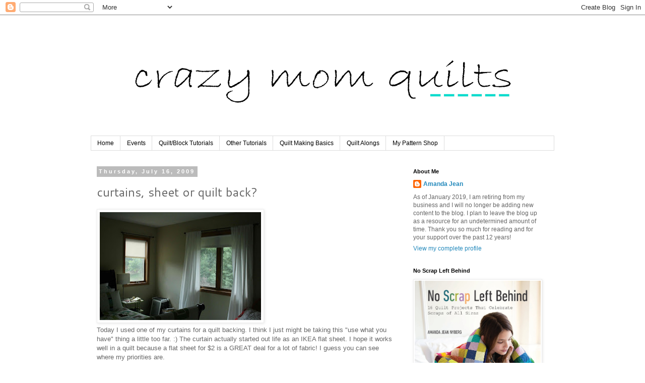

--- FILE ---
content_type: text/html; charset=UTF-8
request_url: https://crazymomquilts.blogspot.com/2009/07/curtains-sheet-or-quilt-back.html?showComment=1247837158052
body_size: 25655
content:
<!DOCTYPE html>
<html class='v2' dir='ltr' lang='en'>
<head>
<link href='https://www.blogger.com/static/v1/widgets/335934321-css_bundle_v2.css' rel='stylesheet' type='text/css'/>
<meta content='width=1100' name='viewport'/>
<meta content='text/html; charset=UTF-8' http-equiv='Content-Type'/>
<meta content='blogger' name='generator'/>
<link href='https://crazymomquilts.blogspot.com/favicon.ico' rel='icon' type='image/x-icon'/>
<link href='http://crazymomquilts.blogspot.com/2009/07/curtains-sheet-or-quilt-back.html' rel='canonical'/>
<link rel="alternate" type="application/atom+xml" title="crazy mom quilts - Atom" href="https://crazymomquilts.blogspot.com/feeds/posts/default" />
<link rel="alternate" type="application/rss+xml" title="crazy mom quilts - RSS" href="https://crazymomquilts.blogspot.com/feeds/posts/default?alt=rss" />
<link rel="service.post" type="application/atom+xml" title="crazy mom quilts - Atom" href="https://www.blogger.com/feeds/37018101/posts/default" />

<link rel="alternate" type="application/atom+xml" title="crazy mom quilts - Atom" href="https://crazymomquilts.blogspot.com/feeds/4884656312471844018/comments/default" />
<!--Can't find substitution for tag [blog.ieCssRetrofitLinks]-->
<link href='https://blogger.googleusercontent.com/img/b/R29vZ2xl/AVvXsEjpsOVaQAE9CmFpfAyYZfI4UBMsb3FJiJ8QE8rqUTH0zw5sV8oq31eaKm039LKnYUj8RmoukBUENpef0X4Xu4NVmjTK_OAvLISnUzEL8HXFJEGnu5Q8ZMnwXMS8qr-PU56YFqw-zQ/s320/Picture+628.jpg' rel='image_src'/>
<meta content='http://crazymomquilts.blogspot.com/2009/07/curtains-sheet-or-quilt-back.html' property='og:url'/>
<meta content='curtains, sheet or quilt back?' property='og:title'/>
<meta content='Today I used one of my curtains for a quilt backing. I think I just might be taking this &quot;use what you have&quot; thing a little too far. :) The ...' property='og:description'/>
<meta content='https://blogger.googleusercontent.com/img/b/R29vZ2xl/AVvXsEjpsOVaQAE9CmFpfAyYZfI4UBMsb3FJiJ8QE8rqUTH0zw5sV8oq31eaKm039LKnYUj8RmoukBUENpef0X4Xu4NVmjTK_OAvLISnUzEL8HXFJEGnu5Q8ZMnwXMS8qr-PU56YFqw-zQ/w1200-h630-p-k-no-nu/Picture+628.jpg' property='og:image'/>
<title>crazy mom quilts: curtains, sheet or quilt back?</title>
<style type='text/css'>@font-face{font-family:'Cantarell';font-style:normal;font-weight:400;font-display:swap;src:url(//fonts.gstatic.com/s/cantarell/v18/B50NF7ZDq37KMUvlO015gqJrPqySLbYf.woff2)format('woff2');unicode-range:U+0100-02BA,U+02BD-02C5,U+02C7-02CC,U+02CE-02D7,U+02DD-02FF,U+0304,U+0308,U+0329,U+1D00-1DBF,U+1E00-1E9F,U+1EF2-1EFF,U+2020,U+20A0-20AB,U+20AD-20C0,U+2113,U+2C60-2C7F,U+A720-A7FF;}@font-face{font-family:'Cantarell';font-style:normal;font-weight:400;font-display:swap;src:url(//fonts.gstatic.com/s/cantarell/v18/B50NF7ZDq37KMUvlO015jKJrPqySLQ.woff2)format('woff2');unicode-range:U+0000-00FF,U+0131,U+0152-0153,U+02BB-02BC,U+02C6,U+02DA,U+02DC,U+0304,U+0308,U+0329,U+2000-206F,U+20AC,U+2122,U+2191,U+2193,U+2212,U+2215,U+FEFF,U+FFFD;}</style>
<style id='page-skin-1' type='text/css'><!--
/*
-----------------------------------------------
Blogger Template Style
Name:     Simple
Designer: Blogger
URL:      www.blogger.com
----------------------------------------------- */
/* Content
----------------------------------------------- */
body {
font: normal normal 12px 'Trebuchet MS', Trebuchet, sans-serif;
color: #666666;
background: #ffffff none repeat scroll top left;
padding: 0 0 0 0;
}
html body .region-inner {
min-width: 0;
max-width: 100%;
width: auto;
}
h2 {
font-size: 22px;
}
a:link {
text-decoration:none;
color: #2288bb;
}
a:visited {
text-decoration:none;
color: #888888;
}
a:hover {
text-decoration:underline;
color: #33aaff;
}
.body-fauxcolumn-outer .fauxcolumn-inner {
background: transparent none repeat scroll top left;
_background-image: none;
}
.body-fauxcolumn-outer .cap-top {
position: absolute;
z-index: 1;
height: 400px;
width: 100%;
}
.body-fauxcolumn-outer .cap-top .cap-left {
width: 100%;
background: transparent none repeat-x scroll top left;
_background-image: none;
}
.content-outer {
-moz-box-shadow: 0 0 0 rgba(0, 0, 0, .15);
-webkit-box-shadow: 0 0 0 rgba(0, 0, 0, .15);
-goog-ms-box-shadow: 0 0 0 #333333;
box-shadow: 0 0 0 rgba(0, 0, 0, .15);
margin-bottom: 1px;
}
.content-inner {
padding: 10px 40px;
}
.content-inner {
background-color: #ffffff;
}
/* Header
----------------------------------------------- */
.header-outer {
background: transparent none repeat-x scroll 0 -400px;
_background-image: none;
}
.Header h1 {
font: normal normal 40px 'Times New Roman', Times, FreeSerif, serif;
color: #000000;
text-shadow: 0 0 0 rgba(0, 0, 0, .2);
}
.Header h1 a {
color: #000000;
}
.Header .description {
font-size: 18px;
color: #000000;
}
.header-inner .Header .titlewrapper {
padding: 22px 0;
}
.header-inner .Header .descriptionwrapper {
padding: 0 0;
}
/* Tabs
----------------------------------------------- */
.tabs-inner .section:first-child {
border-top: 0 solid #dddddd;
}
.tabs-inner .section:first-child ul {
margin-top: -1px;
border-top: 1px solid #dddddd;
border-left: 1px solid #dddddd;
border-right: 1px solid #dddddd;
}
.tabs-inner .widget ul {
background: transparent none repeat-x scroll 0 -800px;
_background-image: none;
border-bottom: 1px solid #dddddd;
margin-top: 0;
margin-left: -30px;
margin-right: -30px;
}
.tabs-inner .widget li a {
display: inline-block;
padding: .6em 1em;
font: normal normal 12px Arial, Tahoma, Helvetica, FreeSans, sans-serif;
color: #000000;
border-left: 1px solid #ffffff;
border-right: 1px solid #dddddd;
}
.tabs-inner .widget li:first-child a {
border-left: none;
}
.tabs-inner .widget li.selected a, .tabs-inner .widget li a:hover {
color: #000000;
background-color: #eeeeee;
text-decoration: none;
}
/* Columns
----------------------------------------------- */
.main-outer {
border-top: 0 solid transparent;
}
.fauxcolumn-left-outer .fauxcolumn-inner {
border-right: 1px solid transparent;
}
.fauxcolumn-right-outer .fauxcolumn-inner {
border-left: 1px solid transparent;
}
/* Headings
----------------------------------------------- */
div.widget > h2,
div.widget h2.title {
margin: 0 0 1em 0;
font: normal bold 11px 'Trebuchet MS', Trebuchet, sans-serif;
color: #000000;
}
/* Widgets
----------------------------------------------- */
.widget .zippy {
color: #999999;
text-shadow: 2px 2px 1px rgba(0, 0, 0, .1);
}
.widget .popular-posts ul {
list-style: none;
}
/* Posts
----------------------------------------------- */
h2.date-header {
font: normal bold 11px 'Trebuchet MS', Trebuchet, sans-serif;
}
.date-header span {
background-color: #bbbbbb;
color: #ffffff;
padding: 0.4em;
letter-spacing: 3px;
margin: inherit;
}
.main-inner {
padding-top: 35px;
padding-bottom: 65px;
}
.main-inner .column-center-inner {
padding: 0 0;
}
.main-inner .column-center-inner .section {
margin: 0 1em;
}
.post {
margin: 0 0 45px 0;
}
h3.post-title, .comments h4 {
font: normal normal 24px Cantarell;
margin: .75em 0 0;
}
.post-body {
font-size: 110%;
line-height: 1.4;
position: relative;
}
.post-body img, .post-body .tr-caption-container, .Profile img, .Image img,
.BlogList .item-thumbnail img {
padding: 2px;
background: #ffffff;
border: 1px solid #eeeeee;
-moz-box-shadow: 1px 1px 5px rgba(0, 0, 0, .1);
-webkit-box-shadow: 1px 1px 5px rgba(0, 0, 0, .1);
box-shadow: 1px 1px 5px rgba(0, 0, 0, .1);
}
.post-body img, .post-body .tr-caption-container {
padding: 5px;
}
.post-body .tr-caption-container {
color: #666666;
}
.post-body .tr-caption-container img {
padding: 0;
background: transparent;
border: none;
-moz-box-shadow: 0 0 0 rgba(0, 0, 0, .1);
-webkit-box-shadow: 0 0 0 rgba(0, 0, 0, .1);
box-shadow: 0 0 0 rgba(0, 0, 0, .1);
}
.post-header {
margin: 0 0 1.5em;
line-height: 1.6;
font-size: 90%;
}
.post-footer {
margin: 20px -2px 0;
padding: 5px 10px;
color: #666666;
background-color: #ffffff;
border-bottom: 1px solid #eeeeee;
line-height: 1.6;
font-size: 90%;
}
#comments .comment-author {
padding-top: 1.5em;
border-top: 1px solid transparent;
background-position: 0 1.5em;
}
#comments .comment-author:first-child {
padding-top: 0;
border-top: none;
}
.avatar-image-container {
margin: .2em 0 0;
}
#comments .avatar-image-container img {
border: 1px solid #eeeeee;
}
/* Comments
----------------------------------------------- */
.comments .comments-content .icon.blog-author {
background-repeat: no-repeat;
background-image: url([data-uri]);
}
.comments .comments-content .loadmore a {
border-top: 1px solid #999999;
border-bottom: 1px solid #999999;
}
.comments .comment-thread.inline-thread {
background-color: #ffffff;
}
.comments .continue {
border-top: 2px solid #999999;
}
/* Accents
---------------------------------------------- */
.section-columns td.columns-cell {
border-left: 1px solid transparent;
}
.blog-pager {
background: transparent url(//www.blogblog.com/1kt/simple/paging_dot.png) repeat-x scroll top center;
}
.blog-pager-older-link, .home-link,
.blog-pager-newer-link {
background-color: #ffffff;
padding: 5px;
}
.footer-outer {
border-top: 1px dashed #bbbbbb;
}
/* Mobile
----------------------------------------------- */
body.mobile  {
background-size: auto;
}
.mobile .body-fauxcolumn-outer {
background: transparent none repeat scroll top left;
}
.mobile .body-fauxcolumn-outer .cap-top {
background-size: 100% auto;
}
.mobile .content-outer {
-webkit-box-shadow: 0 0 3px rgba(0, 0, 0, .15);
box-shadow: 0 0 3px rgba(0, 0, 0, .15);
}
.mobile .tabs-inner .widget ul {
margin-left: 0;
margin-right: 0;
}
.mobile .post {
margin: 0;
}
.mobile .main-inner .column-center-inner .section {
margin: 0;
}
.mobile .date-header span {
padding: 0.1em 10px;
margin: 0 -10px;
}
.mobile h3.post-title {
margin: 0;
}
.mobile .blog-pager {
background: transparent none no-repeat scroll top center;
}
.mobile .footer-outer {
border-top: none;
}
.mobile .main-inner, .mobile .footer-inner {
background-color: #ffffff;
}
.mobile-index-contents {
color: #666666;
}
.mobile-link-button {
background-color: #2288bb;
}
.mobile-link-button a:link, .mobile-link-button a:visited {
color: #ffffff;
}
.mobile .tabs-inner .section:first-child {
border-top: none;
}
.mobile .tabs-inner .PageList .widget-content {
background-color: #eeeeee;
color: #000000;
border-top: 1px solid #dddddd;
border-bottom: 1px solid #dddddd;
}
.mobile .tabs-inner .PageList .widget-content .pagelist-arrow {
border-left: 1px solid #dddddd;
}

--></style>
<style id='template-skin-1' type='text/css'><!--
body {
min-width: 1000px;
}
.content-outer, .content-fauxcolumn-outer, .region-inner {
min-width: 1000px;
max-width: 1000px;
_width: 1000px;
}
.main-inner .columns {
padding-left: 0;
padding-right: 310px;
}
.main-inner .fauxcolumn-center-outer {
left: 0;
right: 310px;
/* IE6 does not respect left and right together */
_width: expression(this.parentNode.offsetWidth -
parseInt("0") -
parseInt("310px") + 'px');
}
.main-inner .fauxcolumn-left-outer {
width: 0;
}
.main-inner .fauxcolumn-right-outer {
width: 310px;
}
.main-inner .column-left-outer {
width: 0;
right: 100%;
margin-left: -0;
}
.main-inner .column-right-outer {
width: 310px;
margin-right: -310px;
}
#layout {
min-width: 0;
}
#layout .content-outer {
min-width: 0;
width: 800px;
}
#layout .region-inner {
min-width: 0;
width: auto;
}
body#layout div.add_widget {
padding: 8px;
}
body#layout div.add_widget a {
margin-left: 32px;
}
--></style>
<link href='https://www.blogger.com/dyn-css/authorization.css?targetBlogID=37018101&amp;zx=19322c21-ee8d-4822-9f67-d616d91d5dc4' media='none' onload='if(media!=&#39;all&#39;)media=&#39;all&#39;' rel='stylesheet'/><noscript><link href='https://www.blogger.com/dyn-css/authorization.css?targetBlogID=37018101&amp;zx=19322c21-ee8d-4822-9f67-d616d91d5dc4' rel='stylesheet'/></noscript>
<meta name='google-adsense-platform-account' content='ca-host-pub-1556223355139109'/>
<meta name='google-adsense-platform-domain' content='blogspot.com'/>

</head>
<body class='loading variant-simplysimple'>
<div class='navbar section' id='navbar' name='Navbar'><div class='widget Navbar' data-version='1' id='Navbar1'><script type="text/javascript">
    function setAttributeOnload(object, attribute, val) {
      if(window.addEventListener) {
        window.addEventListener('load',
          function(){ object[attribute] = val; }, false);
      } else {
        window.attachEvent('onload', function(){ object[attribute] = val; });
      }
    }
  </script>
<div id="navbar-iframe-container"></div>
<script type="text/javascript" src="https://apis.google.com/js/platform.js"></script>
<script type="text/javascript">
      gapi.load("gapi.iframes:gapi.iframes.style.bubble", function() {
        if (gapi.iframes && gapi.iframes.getContext) {
          gapi.iframes.getContext().openChild({
              url: 'https://www.blogger.com/navbar/37018101?po\x3d4884656312471844018\x26origin\x3dhttps://crazymomquilts.blogspot.com',
              where: document.getElementById("navbar-iframe-container"),
              id: "navbar-iframe"
          });
        }
      });
    </script><script type="text/javascript">
(function() {
var script = document.createElement('script');
script.type = 'text/javascript';
script.src = '//pagead2.googlesyndication.com/pagead/js/google_top_exp.js';
var head = document.getElementsByTagName('head')[0];
if (head) {
head.appendChild(script);
}})();
</script>
</div></div>
<div class='body-fauxcolumns'>
<div class='fauxcolumn-outer body-fauxcolumn-outer'>
<div class='cap-top'>
<div class='cap-left'></div>
<div class='cap-right'></div>
</div>
<div class='fauxborder-left'>
<div class='fauxborder-right'></div>
<div class='fauxcolumn-inner'>
</div>
</div>
<div class='cap-bottom'>
<div class='cap-left'></div>
<div class='cap-right'></div>
</div>
</div>
</div>
<div class='content'>
<div class='content-fauxcolumns'>
<div class='fauxcolumn-outer content-fauxcolumn-outer'>
<div class='cap-top'>
<div class='cap-left'></div>
<div class='cap-right'></div>
</div>
<div class='fauxborder-left'>
<div class='fauxborder-right'></div>
<div class='fauxcolumn-inner'>
</div>
</div>
<div class='cap-bottom'>
<div class='cap-left'></div>
<div class='cap-right'></div>
</div>
</div>
</div>
<div class='content-outer'>
<div class='content-cap-top cap-top'>
<div class='cap-left'></div>
<div class='cap-right'></div>
</div>
<div class='fauxborder-left content-fauxborder-left'>
<div class='fauxborder-right content-fauxborder-right'></div>
<div class='content-inner'>
<header>
<div class='header-outer'>
<div class='header-cap-top cap-top'>
<div class='cap-left'></div>
<div class='cap-right'></div>
</div>
<div class='fauxborder-left header-fauxborder-left'>
<div class='fauxborder-right header-fauxborder-right'></div>
<div class='region-inner header-inner'>
<div class='header section' id='header' name='Header'><div class='widget Header' data-version='1' id='Header1'>
<div id='header-inner'>
<a href='https://crazymomquilts.blogspot.com/' style='display: block'>
<img alt='crazy mom quilts' height='230px; ' id='Header1_headerimg' src='https://blogger.googleusercontent.com/img/b/R29vZ2xl/AVvXsEiTWFn4m24PrIJ3xnUcmjukKzKCc_qE4egjIldD7BTyf8c-VDoNnumyWCC3AW-zJQAnISOKV9mh2YkSAsqXQ7OgF55WugJdq4NHfqPILsaZGReehMOl5248KCDNkoeBHIsT1-6j/s920-r/crazy+mom+quilts+bradley+hand+2.png' style='display: block' width='920px; '/>
</a>
</div>
</div></div>
</div>
</div>
<div class='header-cap-bottom cap-bottom'>
<div class='cap-left'></div>
<div class='cap-right'></div>
</div>
</div>
</header>
<div class='tabs-outer'>
<div class='tabs-cap-top cap-top'>
<div class='cap-left'></div>
<div class='cap-right'></div>
</div>
<div class='fauxborder-left tabs-fauxborder-left'>
<div class='fauxborder-right tabs-fauxborder-right'></div>
<div class='region-inner tabs-inner'>
<div class='tabs section' id='crosscol' name='Cross-Column'><div class='widget PageList' data-version='1' id='PageList1'>
<h2>Pages</h2>
<div class='widget-content'>
<ul>
<li>
<a href='https://crazymomquilts.blogspot.com/'>Home</a>
</li>
<li>
<a href='https://crazymomquilts.blogspot.com/p/upcoming-events.html'>Events</a>
</li>
<li>
<a href='https://crazymomquilts.blogspot.com/p/quiltblock-tutorials.html'>Quilt/Block Tutorials</a>
</li>
<li>
<a href='https://crazymomquilts.blogspot.com/p/other-tutorials.html'>Other Tutorials</a>
</li>
<li>
<a href='https://crazymomquilts.blogspot.com/p/quilt-making-basics.html'>Quilt Making Basics</a>
</li>
<li>
<a href='https://crazymomquilts.blogspot.com/p/quilt-alongs.html'>Quilt Alongs</a>
</li>
<li>
<a href='http://crazymomquilts.bigcartel.com/'>My Pattern Shop</a>
</li>
</ul>
<div class='clear'></div>
</div>
</div></div>
<div class='tabs no-items section' id='crosscol-overflow' name='Cross-Column 2'></div>
</div>
</div>
<div class='tabs-cap-bottom cap-bottom'>
<div class='cap-left'></div>
<div class='cap-right'></div>
</div>
</div>
<div class='main-outer'>
<div class='main-cap-top cap-top'>
<div class='cap-left'></div>
<div class='cap-right'></div>
</div>
<div class='fauxborder-left main-fauxborder-left'>
<div class='fauxborder-right main-fauxborder-right'></div>
<div class='region-inner main-inner'>
<div class='columns fauxcolumns'>
<div class='fauxcolumn-outer fauxcolumn-center-outer'>
<div class='cap-top'>
<div class='cap-left'></div>
<div class='cap-right'></div>
</div>
<div class='fauxborder-left'>
<div class='fauxborder-right'></div>
<div class='fauxcolumn-inner'>
</div>
</div>
<div class='cap-bottom'>
<div class='cap-left'></div>
<div class='cap-right'></div>
</div>
</div>
<div class='fauxcolumn-outer fauxcolumn-left-outer'>
<div class='cap-top'>
<div class='cap-left'></div>
<div class='cap-right'></div>
</div>
<div class='fauxborder-left'>
<div class='fauxborder-right'></div>
<div class='fauxcolumn-inner'>
</div>
</div>
<div class='cap-bottom'>
<div class='cap-left'></div>
<div class='cap-right'></div>
</div>
</div>
<div class='fauxcolumn-outer fauxcolumn-right-outer'>
<div class='cap-top'>
<div class='cap-left'></div>
<div class='cap-right'></div>
</div>
<div class='fauxborder-left'>
<div class='fauxborder-right'></div>
<div class='fauxcolumn-inner'>
</div>
</div>
<div class='cap-bottom'>
<div class='cap-left'></div>
<div class='cap-right'></div>
</div>
</div>
<!-- corrects IE6 width calculation -->
<div class='columns-inner'>
<div class='column-center-outer'>
<div class='column-center-inner'>
<div class='main section' id='main' name='Main'><div class='widget Blog' data-version='1' id='Blog1'>
<div class='blog-posts hfeed'>

          <div class="date-outer">
        
<h2 class='date-header'><span>Thursday, July 16, 2009</span></h2>

          <div class="date-posts">
        
<div class='post-outer'>
<div class='post hentry uncustomized-post-template' itemprop='blogPost' itemscope='itemscope' itemtype='http://schema.org/BlogPosting'>
<meta content='https://blogger.googleusercontent.com/img/b/R29vZ2xl/AVvXsEjpsOVaQAE9CmFpfAyYZfI4UBMsb3FJiJ8QE8rqUTH0zw5sV8oq31eaKm039LKnYUj8RmoukBUENpef0X4Xu4NVmjTK_OAvLISnUzEL8HXFJEGnu5Q8ZMnwXMS8qr-PU56YFqw-zQ/s320/Picture+628.jpg' itemprop='image_url'/>
<meta content='37018101' itemprop='blogId'/>
<meta content='4884656312471844018' itemprop='postId'/>
<a name='4884656312471844018'></a>
<h3 class='post-title entry-title' itemprop='name'>
curtains, sheet or quilt back?
</h3>
<div class='post-header'>
<div class='post-header-line-1'></div>
</div>
<div class='post-body entry-content' id='post-body-4884656312471844018' itemprop='description articleBody'>
<a href="https://blogger.googleusercontent.com/img/b/R29vZ2xl/AVvXsEjpsOVaQAE9CmFpfAyYZfI4UBMsb3FJiJ8QE8rqUTH0zw5sV8oq31eaKm039LKnYUj8RmoukBUENpef0X4Xu4NVmjTK_OAvLISnUzEL8HXFJEGnu5Q8ZMnwXMS8qr-PU56YFqw-zQ/s1600-h/Picture+628.jpg"><img alt="" border="0" id="BLOGGER_PHOTO_ID_5359216386572921426" src="https://blogger.googleusercontent.com/img/b/R29vZ2xl/AVvXsEjpsOVaQAE9CmFpfAyYZfI4UBMsb3FJiJ8QE8rqUTH0zw5sV8oq31eaKm039LKnYUj8RmoukBUENpef0X4Xu4NVmjTK_OAvLISnUzEL8HXFJEGnu5Q8ZMnwXMS8qr-PU56YFqw-zQ/s320/Picture+628.jpg" style="WIDTH: 320px; CURSOR: hand; HEIGHT: 214px" /></a><br /><div><div><div><div><div><div>Today I used one of my curtains for a quilt backing. I think I just might be taking this "use what you have" thing a little too far. :) The curtain actually started out life as an IKEA flat sheet. I hope it works well in a quilt because a flat sheet for $2 is a GREAT deal for a lot of fabric! I guess you can see where my priorities are.</div><div>---</div><div>I had the chance to meet up with <a href="http://bumblebeans.blogspot.com/">Victoria </a>yesterday. She is so sweet!!! We had a wonderful time chatting while our kids ran and played for hours. We talked about quilting (of course), blogs and life in general. After chatting with her, I am so inspired to try new things with my quilting. I think it's safe to say that a good time was had by all. </div><div><a href="https://blogger.googleusercontent.com/img/b/R29vZ2xl/AVvXsEjwi0dzb1dZywDZlnZJ2UZawHLlVrhkL1fFGYHmYMKOLHZDmuBaJpgSQfUJTB8TTTjtHRxOWWCGOIyjSZp8gkYER66FbuZIvAjrb-wSXSMhvZXr0b-qVuZHtQZG27f7F9ZliVL_RA/s1600-h/Picture+630.jpg"><img alt="" border="0" id="BLOGGER_PHOTO_ID_5359216885177833458" src="https://blogger.googleusercontent.com/img/b/R29vZ2xl/AVvXsEjwi0dzb1dZywDZlnZJ2UZawHLlVrhkL1fFGYHmYMKOLHZDmuBaJpgSQfUJTB8TTTjtHRxOWWCGOIyjSZp8gkYER66FbuZIvAjrb-wSXSMhvZXr0b-qVuZHtQZG27f7F9ZliVL_RA/s320/Picture+630.jpg" style="WIDTH: 320px; CURSOR: hand; HEIGHT: 194px" /></a></div><a href="https://blogger.googleusercontent.com/img/b/R29vZ2xl/AVvXsEhp0BV9EHo1oy7mxvJMV0YM8YakIR9imBDy4ZorwMhmlhFiXqUpJuNI5upysP5Ha9-YCkGRa4Xg46lZ_uDjbxMvrmDVcDXCfERIsWgqFKGxYuVyN7S9B0JXgJUiR2tnZaOe8tX_5A/s1600-h/Picture+633.jpg"><img alt="" border="0" id="BLOGGER_PHOTO_ID_5359216879875415826" src="https://blogger.googleusercontent.com/img/b/R29vZ2xl/AVvXsEhp0BV9EHo1oy7mxvJMV0YM8YakIR9imBDy4ZorwMhmlhFiXqUpJuNI5upysP5Ha9-YCkGRa4Xg46lZ_uDjbxMvrmDVcDXCfERIsWgqFKGxYuVyN7S9B0JXgJUiR2tnZaOe8tX_5A/s320/Picture+633.jpg" style="WIDTH: 320px; CURSOR: hand; HEIGHT: 214px" /></a><br /><div>The drive was just gorgeous, too.<br /><a href="https://blogger.googleusercontent.com/img/b/R29vZ2xl/AVvXsEiSINHwfs5OxzTYxbEvGKqM81vUWT3OjyoltVhi5VdmU-mM3wtr85sY7avu_Y02CvZ1CNNuNqmJhgw2UsGiA-gNGTmBTxfZhifswTSMFY0Lw3d9rzRJUeqWO9vWnfihIM0EPxzGog/s1600-h/Picture+624.jpg"><img alt="" border="0" id="BLOGGER_PHOTO_ID_5359217246278308386" src="https://blogger.googleusercontent.com/img/b/R29vZ2xl/AVvXsEiSINHwfs5OxzTYxbEvGKqM81vUWT3OjyoltVhi5VdmU-mM3wtr85sY7avu_Y02CvZ1CNNuNqmJhgw2UsGiA-gNGTmBTxfZhifswTSMFY0Lw3d9rzRJUeqWO9vWnfihIM0EPxzGog/s320/Picture+624.jpg" style="WIDTH: 320px; CURSOR: hand; HEIGHT: 214px" /></a><br />I think the photo above needs to become a quilt.</div><div><a href="https://blogger.googleusercontent.com/img/b/R29vZ2xl/AVvXsEgmAxop9eBv5tznr0LlGR3ECc_XQ1wXCwHk0wxFz8yfAIcsTY-14X_et9gg5JIobhLo5r6aO1eymu6VDUosCjO2ZZ7S8eqMVsJ-Vdb_HF9YBl54pEGKaJrd47LXFYCSXga8n0bHxA/s1600-h/Picture+626.jpg"><img alt="" border="0" id="BLOGGER_PHOTO_ID_5359217249020967986" src="https://blogger.googleusercontent.com/img/b/R29vZ2xl/AVvXsEgmAxop9eBv5tznr0LlGR3ECc_XQ1wXCwHk0wxFz8yfAIcsTY-14X_et9gg5JIobhLo5r6aO1eymu6VDUosCjO2ZZ7S8eqMVsJ-Vdb_HF9YBl54pEGKaJrd47LXFYCSXga8n0bHxA/s320/Picture+626.jpg" style="WIDTH: 320px; CURSOR: hand; HEIGHT: 214px" /></a></div><div>I love corn fields...can you tell I'm a farm girl at heart?</div></div></div></div></div></div>
<div style='clear: both;'></div>
</div>
<div class='post-footer'>
<div class='post-footer-line post-footer-line-1'>
<span class='post-author vcard'>
Posted by
<span class='fn' itemprop='author' itemscope='itemscope' itemtype='http://schema.org/Person'>
<meta content='https://www.blogger.com/profile/06311818385469850186' itemprop='url'/>
<a class='g-profile' href='https://www.blogger.com/profile/06311818385469850186' rel='author' title='author profile'>
<span itemprop='name'>Amanda Jean</span>
</a>
</span>
</span>
<span class='post-timestamp'>
at
<meta content='http://crazymomquilts.blogspot.com/2009/07/curtains-sheet-or-quilt-back.html' itemprop='url'/>
<a class='timestamp-link' href='https://crazymomquilts.blogspot.com/2009/07/curtains-sheet-or-quilt-back.html' rel='bookmark' title='permanent link'><abbr class='published' itemprop='datePublished' title='2009-07-16T18:42:00-05:00'>6:42 PM</abbr></a>
</span>
<span class='post-comment-link'>
</span>
<span class='post-icons'>
<span class='item-action'>
<a href='https://www.blogger.com/email-post/37018101/4884656312471844018' title='Email Post'>
<img alt='' class='icon-action' height='13' src='https://resources.blogblog.com/img/icon18_email.gif' width='18'/>
</a>
</span>
<span class='item-control blog-admin pid-1536842506'>
<a href='https://www.blogger.com/post-edit.g?blogID=37018101&postID=4884656312471844018&from=pencil' title='Edit Post'>
<img alt='' class='icon-action' height='18' src='https://resources.blogblog.com/img/icon18_edit_allbkg.gif' width='18'/>
</a>
</span>
</span>
<div class='post-share-buttons goog-inline-block'>
</div>
</div>
<div class='post-footer-line post-footer-line-2'>
<span class='post-labels'>
Labels:
<a href='https://crazymomquilts.blogspot.com/search/label/corners%20of%20my%20home' rel='tag'>corners of my home</a>,
<a href='https://crazymomquilts.blogspot.com/search/label/misc' rel='tag'>misc</a>,
<a href='https://crazymomquilts.blogspot.com/search/label/quilting' rel='tag'>quilting</a>
</span>
</div>
<div class='post-footer-line post-footer-line-3'>
<span class='post-location'>
</span>
</div>
</div>
</div>
<div class='comments' id='comments'>
<a name='comments'></a>
<h4>44 comments:</h4>
<div id='Blog1_comments-block-wrapper'>
<dl class='avatar-comment-indent' id='comments-block'>
<dt class='comment-author ' id='c891104478635929741'>
<a name='c891104478635929741'></a>
<div class="avatar-image-container vcard"><span dir="ltr"><a href="https://www.blogger.com/profile/13862166219218001011" target="" rel="nofollow" onclick="" class="avatar-hovercard" id="av-891104478635929741-13862166219218001011"><img src="https://resources.blogblog.com/img/blank.gif" width="35" height="35" class="delayLoad" style="display: none;" longdesc="//blogger.googleusercontent.com/img/b/R29vZ2xl/AVvXsEjXvw68-I3CKkAi5lusLsZ-ZfdF7xIPpQKHyfuQGGuY60JsHRnUCp1DA-CPWlBlBqb0U-AVcQS5E1dZvBiT0S5caNSGQRb27W7zQym-aah-ZqbatTTpAs2naMputBBV1A/s45-c/3-year-old+Jess.tif" alt="" title="Jess">

<noscript><img src="//blogger.googleusercontent.com/img/b/R29vZ2xl/AVvXsEjXvw68-I3CKkAi5lusLsZ-ZfdF7xIPpQKHyfuQGGuY60JsHRnUCp1DA-CPWlBlBqb0U-AVcQS5E1dZvBiT0S5caNSGQRb27W7zQym-aah-ZqbatTTpAs2naMputBBV1A/s45-c/3-year-old+Jess.tif" width="35" height="35" class="photo" alt=""></noscript></a></span></div>
<a href='https://www.blogger.com/profile/13862166219218001011' rel='nofollow'>Jess</a>
said...
</dt>
<dd class='comment-body' id='Blog1_cmt-891104478635929741'>
<p>
That one with the fence totally needs to be a quilt!
</p>
</dd>
<dd class='comment-footer'>
<span class='comment-timestamp'>
<a href='https://crazymomquilts.blogspot.com/2009/07/curtains-sheet-or-quilt-back.html?showComment=1247793648355#c891104478635929741' title='comment permalink'>
8:20 PM
</a>
<span class='item-control blog-admin pid-828830559'>
<a class='comment-delete' href='https://www.blogger.com/comment/delete/37018101/891104478635929741' title='Delete Comment'>
<img src='https://resources.blogblog.com/img/icon_delete13.gif'/>
</a>
</span>
</span>
</dd>
<dt class='comment-author ' id='c8138367491127471753'>
<a name='c8138367491127471753'></a>
<div class="avatar-image-container vcard"><span dir="ltr"><a href="https://www.blogger.com/profile/13125636955774765264" target="" rel="nofollow" onclick="" class="avatar-hovercard" id="av-8138367491127471753-13125636955774765264"><img src="https://resources.blogblog.com/img/blank.gif" width="35" height="35" class="delayLoad" style="display: none;" longdesc="//1.bp.blogspot.com/_8GHnJLBS5rs/TAeVpZcCnII/AAAAAAAAArs/ShaF-dKu1cc/S45-s35/self_portrait_w_camera.jpg" alt="" title="Amy">

<noscript><img src="//1.bp.blogspot.com/_8GHnJLBS5rs/TAeVpZcCnII/AAAAAAAAArs/ShaF-dKu1cc/S45-s35/self_portrait_w_camera.jpg" width="35" height="35" class="photo" alt=""></noscript></a></span></div>
<a href='https://www.blogger.com/profile/13125636955774765264' rel='nofollow'>Amy</a>
said...
</dt>
<dd class='comment-body' id='Blog1_cmt-8138367491127471753'>
<p>
Glad you had a good time - can&#39;t wait to see what you come up with for that landscape...
</p>
</dd>
<dd class='comment-footer'>
<span class='comment-timestamp'>
<a href='https://crazymomquilts.blogspot.com/2009/07/curtains-sheet-or-quilt-back.html?showComment=1247793778515#c8138367491127471753' title='comment permalink'>
8:22 PM
</a>
<span class='item-control blog-admin pid-755987884'>
<a class='comment-delete' href='https://www.blogger.com/comment/delete/37018101/8138367491127471753' title='Delete Comment'>
<img src='https://resources.blogblog.com/img/icon_delete13.gif'/>
</a>
</span>
</span>
</dd>
<dt class='comment-author ' id='c8037800292203674414'>
<a name='c8037800292203674414'></a>
<div class="avatar-image-container avatar-stock"><span dir="ltr"><a href="https://www.blogger.com/profile/11515452957964923679" target="" rel="nofollow" onclick="" class="avatar-hovercard" id="av-8037800292203674414-11515452957964923679"><img src="//www.blogger.com/img/blogger_logo_round_35.png" width="35" height="35" alt="" title="Unknown">

</a></span></div>
<a href='https://www.blogger.com/profile/11515452957964923679' rel='nofollow'>Unknown</a>
said...
</dt>
<dd class='comment-body' id='Blog1_cmt-8037800292203674414'>
<p>
Yes, I would say that you are really recycling! What a fun day it sounds like you had. Wonderful blue skies, perfect.
</p>
</dd>
<dd class='comment-footer'>
<span class='comment-timestamp'>
<a href='https://crazymomquilts.blogspot.com/2009/07/curtains-sheet-or-quilt-back.html?showComment=1247794141688#c8037800292203674414' title='comment permalink'>
8:29 PM
</a>
<span class='item-control blog-admin pid-233300022'>
<a class='comment-delete' href='https://www.blogger.com/comment/delete/37018101/8037800292203674414' title='Delete Comment'>
<img src='https://resources.blogblog.com/img/icon_delete13.gif'/>
</a>
</span>
</span>
</dd>
<dt class='comment-author ' id='c7678211722721196407'>
<a name='c7678211722721196407'></a>
<div class="avatar-image-container vcard"><span dir="ltr"><a href="https://www.blogger.com/profile/07862285003347896342" target="" rel="nofollow" onclick="" class="avatar-hovercard" id="av-7678211722721196407-07862285003347896342"><img src="https://resources.blogblog.com/img/blank.gif" width="35" height="35" class="delayLoad" style="display: none;" longdesc="//blogger.googleusercontent.com/img/b/R29vZ2xl/AVvXsEgqDxex_o0oS26epFNwT6346_oIuvG52AugoVdJY5E0ImcTTqoL-9FvsC_Wl1b3EdkcJ86lOiGHQqPMO3bUqxDNvznw3aBEsVyj-bVbtihqUE0qq_Jrk0BvvCOJv6H9tg/s45-c/jaybirdquilts_button_new_october.jpg" alt="" title="Julie @ Jaybird Quilts">

<noscript><img src="//blogger.googleusercontent.com/img/b/R29vZ2xl/AVvXsEgqDxex_o0oS26epFNwT6346_oIuvG52AugoVdJY5E0ImcTTqoL-9FvsC_Wl1b3EdkcJ86lOiGHQqPMO3bUqxDNvznw3aBEsVyj-bVbtihqUE0qq_Jrk0BvvCOJv6H9tg/s45-c/jaybirdquilts_button_new_october.jpg" width="35" height="35" class="photo" alt=""></noscript></a></span></div>
<a href='https://www.blogger.com/profile/07862285003347896342' rel='nofollow'>Julie @ Jaybird Quilts</a>
said...
</dt>
<dd class='comment-body' id='Blog1_cmt-7678211722721196407'>
<p>
so how do you plan on blocking the light?
</p>
</dd>
<dd class='comment-footer'>
<span class='comment-timestamp'>
<a href='https://crazymomquilts.blogspot.com/2009/07/curtains-sheet-or-quilt-back.html?showComment=1247794989563#c7678211722721196407' title='comment permalink'>
8:43 PM
</a>
<span class='item-control blog-admin pid-1189314673'>
<a class='comment-delete' href='https://www.blogger.com/comment/delete/37018101/7678211722721196407' title='Delete Comment'>
<img src='https://resources.blogblog.com/img/icon_delete13.gif'/>
</a>
</span>
</span>
</dd>
<dt class='comment-author ' id='c5908322110334569204'>
<a name='c5908322110334569204'></a>
<div class="avatar-image-container avatar-stock"><span dir="ltr"><a href="https://www.blogger.com/profile/07044144669878001141" target="" rel="nofollow" onclick="" class="avatar-hovercard" id="av-5908322110334569204-07044144669878001141"><img src="//www.blogger.com/img/blogger_logo_round_35.png" width="35" height="35" alt="" title="ilovebabyquilts">

</a></span></div>
<a href='https://www.blogger.com/profile/07044144669878001141' rel='nofollow'>ilovebabyquilts</a>
said...
</dt>
<dd class='comment-body' id='Blog1_cmt-5908322110334569204'>
<p>
I used an old sheet as a quilt back too for my oldest daughter.  She loves it and says it feels very &quot;sheet-y&quot; against her skin.  Sometimes she uses it as an excuse not to have a top sheet, like a combination cover!
</p>
</dd>
<dd class='comment-footer'>
<span class='comment-timestamp'>
<a href='https://crazymomquilts.blogspot.com/2009/07/curtains-sheet-or-quilt-back.html?showComment=1247795098486#c5908322110334569204' title='comment permalink'>
8:44 PM
</a>
<span class='item-control blog-admin pid-1344907216'>
<a class='comment-delete' href='https://www.blogger.com/comment/delete/37018101/5908322110334569204' title='Delete Comment'>
<img src='https://resources.blogblog.com/img/icon_delete13.gif'/>
</a>
</span>
</span>
</dd>
<dt class='comment-author ' id='c9089643439451157549'>
<a name='c9089643439451157549'></a>
<div class="avatar-image-container vcard"><span dir="ltr"><a href="https://www.blogger.com/profile/15639809624070979958" target="" rel="nofollow" onclick="" class="avatar-hovercard" id="av-9089643439451157549-15639809624070979958"><img src="https://resources.blogblog.com/img/blank.gif" width="35" height="35" class="delayLoad" style="display: none;" longdesc="//blogger.googleusercontent.com/img/b/R29vZ2xl/AVvXsEhe89UamBG4AUg5qxEPdBmlpuTDugbcmJ_oKVzxXyAAp9H4VEVH9ZB-V4_hCG2NH13EY4c8OEH2TpKn7s9iiOx9Ka63QCTgIzMOFPH49vZ9JNTh9H_nHVDludhvIU-2pA/s45-c/me.jpg" alt="" title="Loralynn">

<noscript><img src="//blogger.googleusercontent.com/img/b/R29vZ2xl/AVvXsEhe89UamBG4AUg5qxEPdBmlpuTDugbcmJ_oKVzxXyAAp9H4VEVH9ZB-V4_hCG2NH13EY4c8OEH2TpKn7s9iiOx9Ka63QCTgIzMOFPH49vZ9JNTh9H_nHVDludhvIU-2pA/s45-c/me.jpg" width="35" height="35" class="photo" alt=""></noscript></a></span></div>
<a href='https://www.blogger.com/profile/15639809624070979958' rel='nofollow'>Loralynn</a>
said...
</dt>
<dd class='comment-body' id='Blog1_cmt-9089643439451157549'>
<p>
I&#39;m sorry, but I think repurposing your curtains is perfectly reasonable!  You have blinds...you&#39;re all set!!!
</p>
</dd>
<dd class='comment-footer'>
<span class='comment-timestamp'>
<a href='https://crazymomquilts.blogspot.com/2009/07/curtains-sheet-or-quilt-back.html?showComment=1247795754256#c9089643439451157549' title='comment permalink'>
8:55 PM
</a>
<span class='item-control blog-admin pid-1864156153'>
<a class='comment-delete' href='https://www.blogger.com/comment/delete/37018101/9089643439451157549' title='Delete Comment'>
<img src='https://resources.blogblog.com/img/icon_delete13.gif'/>
</a>
</span>
</span>
</dd>
<dt class='comment-author ' id='c522995402604052773'>
<a name='c522995402604052773'></a>
<div class="avatar-image-container vcard"><span dir="ltr"><a href="https://www.blogger.com/profile/15208479319934460737" target="" rel="nofollow" onclick="" class="avatar-hovercard" id="av-522995402604052773-15208479319934460737"><img src="https://resources.blogblog.com/img/blank.gif" width="35" height="35" class="delayLoad" style="display: none;" longdesc="//blogger.googleusercontent.com/img/b/R29vZ2xl/AVvXsEg_v0W7SlYaC1Y4a-TtQGXwbQGQgy5Utr5gDHrokcbGD30cP6kCk1OlcIETRErx4aLLI0qhnjzu3TTq7ydMa2I_93jmNeE_PgQSmwCCcfsJ81YIXXWmnURvn-cAC8VyqQE/s45-c/Lasagna_0092.JPG" alt="" title="Sara">

<noscript><img src="//blogger.googleusercontent.com/img/b/R29vZ2xl/AVvXsEg_v0W7SlYaC1Y4a-TtQGXwbQGQgy5Utr5gDHrokcbGD30cP6kCk1OlcIETRErx4aLLI0qhnjzu3TTq7ydMa2I_93jmNeE_PgQSmwCCcfsJ81YIXXWmnURvn-cAC8VyqQE/s45-c/Lasagna_0092.JPG" width="35" height="35" class="photo" alt=""></noscript></a></span></div>
<a href='https://www.blogger.com/profile/15208479319934460737' rel='nofollow'>Sara</a>
said...
</dt>
<dd class='comment-body' id='Blog1_cmt-522995402604052773'>
<p>
I am working on a Zig-Zag quilt following your instructions.  It&#39;s red and white and black.  Now I need to put on some borders to make it up to a twin bed size.  But I&#39;m going to the lake with no sewing machine.  It will have to wait until I get home.
</p>
</dd>
<dd class='comment-footer'>
<span class='comment-timestamp'>
<a href='https://crazymomquilts.blogspot.com/2009/07/curtains-sheet-or-quilt-back.html?showComment=1247795937625#c522995402604052773' title='comment permalink'>
8:58 PM
</a>
<span class='item-control blog-admin pid-696709671'>
<a class='comment-delete' href='https://www.blogger.com/comment/delete/37018101/522995402604052773' title='Delete Comment'>
<img src='https://resources.blogblog.com/img/icon_delete13.gif'/>
</a>
</span>
</span>
</dd>
<dt class='comment-author ' id='c5619044827816884518'>
<a name='c5619044827816884518'></a>
<div class="avatar-image-container vcard"><span dir="ltr"><a href="https://www.blogger.com/profile/13473540058216740945" target="" rel="nofollow" onclick="" class="avatar-hovercard" id="av-5619044827816884518-13473540058216740945"><img src="https://resources.blogblog.com/img/blank.gif" width="35" height="35" class="delayLoad" style="display: none;" longdesc="//blogger.googleusercontent.com/img/b/R29vZ2xl/AVvXsEgEzHrQ8wPHsdh7dDMdtvzFYOpj7qdII18r4DK9ga5w8Y3iVP3QqvJk1lFUTCxq3RYM1uZdQZIasI1hmFEabJW-CpIlWyMJQjWslaayh3n3x_RVSJRtuQ_j2Xa9-trsnQ/s45-c/IMG_2324.JPG" alt="" title="Audrie">

<noscript><img src="//blogger.googleusercontent.com/img/b/R29vZ2xl/AVvXsEgEzHrQ8wPHsdh7dDMdtvzFYOpj7qdII18r4DK9ga5w8Y3iVP3QqvJk1lFUTCxq3RYM1uZdQZIasI1hmFEabJW-CpIlWyMJQjWslaayh3n3x_RVSJRtuQ_j2Xa9-trsnQ/s45-c/IMG_2324.JPG" width="35" height="35" class="photo" alt=""></noscript></a></span></div>
<a href='https://www.blogger.com/profile/13473540058216740945' rel='nofollow'>Audrie</a>
said...
</dt>
<dd class='comment-body' id='Blog1_cmt-5619044827816884518'>
<p>
Hehe repurposing at its best! I&#39;ve used a flat sheet for a quilt so it should work just fine :)
</p>
</dd>
<dd class='comment-footer'>
<span class='comment-timestamp'>
<a href='https://crazymomquilts.blogspot.com/2009/07/curtains-sheet-or-quilt-back.html?showComment=1247796690559#c5619044827816884518' title='comment permalink'>
9:11 PM
</a>
<span class='item-control blog-admin pid-737790205'>
<a class='comment-delete' href='https://www.blogger.com/comment/delete/37018101/5619044827816884518' title='Delete Comment'>
<img src='https://resources.blogblog.com/img/icon_delete13.gif'/>
</a>
</span>
</span>
</dd>
<dt class='comment-author ' id='c8315530913389807969'>
<a name='c8315530913389807969'></a>
<div class="avatar-image-container vcard"><span dir="ltr"><a href="https://www.blogger.com/profile/13816016965260849057" target="" rel="nofollow" onclick="" class="avatar-hovercard" id="av-8315530913389807969-13816016965260849057"><img src="https://resources.blogblog.com/img/blank.gif" width="35" height="35" class="delayLoad" style="display: none;" longdesc="//blogger.googleusercontent.com/img/b/R29vZ2xl/AVvXsEi8Tjc8UQmXtSXs0fCGG4ZMCRUjGonrMLjFPhJW8JtohtDQYR4uKtnvngcUWLA1IrD06g6yFNbdh-7RrqMzCYXCrQAYJcVGoEkc1Vo3Vk0kRq7vKGdEUDTkFzpbSecuKTQ/s45-c/Ava+square+for+blog+avatar.jpg" alt="" title="Renee">

<noscript><img src="//blogger.googleusercontent.com/img/b/R29vZ2xl/AVvXsEi8Tjc8UQmXtSXs0fCGG4ZMCRUjGonrMLjFPhJW8JtohtDQYR4uKtnvngcUWLA1IrD06g6yFNbdh-7RrqMzCYXCrQAYJcVGoEkc1Vo3Vk0kRq7vKGdEUDTkFzpbSecuKTQ/s45-c/Ava+square+for+blog+avatar.jpg" width="35" height="35" class="photo" alt=""></noscript></a></span></div>
<a href='https://www.blogger.com/profile/13816016965260849057' rel='nofollow'>Renee</a>
said...
</dt>
<dd class='comment-body' id='Blog1_cmt-8315530913389807969'>
<p>
Now that is handy recycling.  <br /><br />The photo of the kids on a bright, cheerful and pretty quilt outside all smiling has me smiling ear to ear!!!
</p>
</dd>
<dd class='comment-footer'>
<span class='comment-timestamp'>
<a href='https://crazymomquilts.blogspot.com/2009/07/curtains-sheet-or-quilt-back.html?showComment=1247799750365#c8315530913389807969' title='comment permalink'>
10:02 PM
</a>
<span class='item-control blog-admin pid-852771914'>
<a class='comment-delete' href='https://www.blogger.com/comment/delete/37018101/8315530913389807969' title='Delete Comment'>
<img src='https://resources.blogblog.com/img/icon_delete13.gif'/>
</a>
</span>
</span>
</dd>
<dt class='comment-author ' id='c2437461826724734116'>
<a name='c2437461826724734116'></a>
<div class="avatar-image-container vcard"><span dir="ltr"><a href="https://www.blogger.com/profile/12518684189152417492" target="" rel="nofollow" onclick="" class="avatar-hovercard" id="av-2437461826724734116-12518684189152417492"><img src="https://resources.blogblog.com/img/blank.gif" width="35" height="35" class="delayLoad" style="display: none;" longdesc="//1.bp.blogspot.com/_C2E12bhAZ2o/S1X4ENLJCrI/AAAAAAAABN0/P9jzwklMy4k/S45-s35/DSC_0439_edited-1%2B(Small).jpg" alt="" title="MichelleB">

<noscript><img src="//1.bp.blogspot.com/_C2E12bhAZ2o/S1X4ENLJCrI/AAAAAAAABN0/P9jzwklMy4k/S45-s35/DSC_0439_edited-1%2B(Small).jpg" width="35" height="35" class="photo" alt=""></noscript></a></span></div>
<a href='https://www.blogger.com/profile/12518684189152417492' rel='nofollow'>MichelleB</a>
said...
</dt>
<dd class='comment-body' id='Blog1_cmt-2437461826724734116'>
<p>
Lucky you, meeting Victoria!  How wonderful that we can meet and gain more inspiration from each other.
</p>
</dd>
<dd class='comment-footer'>
<span class='comment-timestamp'>
<a href='https://crazymomquilts.blogspot.com/2009/07/curtains-sheet-or-quilt-back.html?showComment=1247799865947#c2437461826724734116' title='comment permalink'>
10:04 PM
</a>
<span class='item-control blog-admin pid-501551390'>
<a class='comment-delete' href='https://www.blogger.com/comment/delete/37018101/2437461826724734116' title='Delete Comment'>
<img src='https://resources.blogblog.com/img/icon_delete13.gif'/>
</a>
</span>
</span>
</dd>
<dt class='comment-author ' id='c1003168639059146552'>
<a name='c1003168639059146552'></a>
<div class="avatar-image-container vcard"><span dir="ltr"><a href="https://www.blogger.com/profile/03926876082330494640" target="" rel="nofollow" onclick="" class="avatar-hovercard" id="av-1003168639059146552-03926876082330494640"><img src="https://resources.blogblog.com/img/blank.gif" width="35" height="35" class="delayLoad" style="display: none;" longdesc="//blogger.googleusercontent.com/img/b/R29vZ2xl/AVvXsEjU9QDgrJNxYHSDKgKb_JSf4MyY480ldyEKDOW3z5XDe9BwynmX0oPjFztKAAsyxIKOfzQbb8Vy-9ldEjQoGx0bhuyrKiQWcIHIRMfIdZuP3c0-lCsPizq388RdSlxmeQ/s45-c/070.JPG" alt="" title="Betsy">

<noscript><img src="//blogger.googleusercontent.com/img/b/R29vZ2xl/AVvXsEjU9QDgrJNxYHSDKgKb_JSf4MyY480ldyEKDOW3z5XDe9BwynmX0oPjFztKAAsyxIKOfzQbb8Vy-9ldEjQoGx0bhuyrKiQWcIHIRMfIdZuP3c0-lCsPizq388RdSlxmeQ/s45-c/070.JPG" width="35" height="35" class="photo" alt=""></noscript></a></span></div>
<a href='https://www.blogger.com/profile/03926876082330494640' rel='nofollow'>Betsy</a>
said...
</dt>
<dd class='comment-body' id='Blog1_cmt-1003168639059146552'>
<p>
Great use of your resources!  In the picture your kiddos have on jackets...it was like 110 here today.  Where are you and can I come visit?
</p>
</dd>
<dd class='comment-footer'>
<span class='comment-timestamp'>
<a href='https://crazymomquilts.blogspot.com/2009/07/curtains-sheet-or-quilt-back.html?showComment=1247800404410#c1003168639059146552' title='comment permalink'>
10:13 PM
</a>
<span class='item-control blog-admin pid-1544117494'>
<a class='comment-delete' href='https://www.blogger.com/comment/delete/37018101/1003168639059146552' title='Delete Comment'>
<img src='https://resources.blogblog.com/img/icon_delete13.gif'/>
</a>
</span>
</span>
</dd>
<dt class='comment-author ' id='c1386020439370371010'>
<a name='c1386020439370371010'></a>
<div class="avatar-image-container vcard"><span dir="ltr"><a href="https://www.blogger.com/profile/14361700150707522409" target="" rel="nofollow" onclick="" class="avatar-hovercard" id="av-1386020439370371010-14361700150707522409"><img src="https://resources.blogblog.com/img/blank.gif" width="35" height="35" class="delayLoad" style="display: none;" longdesc="//blogger.googleusercontent.com/img/b/R29vZ2xl/AVvXsEjiiwiK6T2W5bwK7axr-MaJw-iuHgtkliaO20yyaXVzM_zCq4mV2dx4AfzV5conKgFolMHYxIyXe9Fl5Rnjmi_1rDXtGgPwVck5sT0hajDui84CBchAuXTHmiQ2bULOqg/s45-c/*" alt="" title="Di~">

<noscript><img src="//blogger.googleusercontent.com/img/b/R29vZ2xl/AVvXsEjiiwiK6T2W5bwK7axr-MaJw-iuHgtkliaO20yyaXVzM_zCq4mV2dx4AfzV5conKgFolMHYxIyXe9Fl5Rnjmi_1rDXtGgPwVck5sT0hajDui84CBchAuXTHmiQ2bULOqg/s45-c/*" width="35" height="35" class="photo" alt=""></noscript></a></span></div>
<a href='https://www.blogger.com/profile/14361700150707522409' rel='nofollow'>Di~</a>
said...
</dt>
<dd class='comment-body' id='Blog1_cmt-1386020439370371010'>
<p>
How fun for you guys!How far did you have to drive? And I wish I could go to the Colorado thing you&#39;ll be teaching at! I almost threw out 2 sheets yesterday, then realized they could turn into sashing, backing, curtains for AmandaJean,:), etc. (even tho&#39; they are pale yellow...)
</p>
</dd>
<dd class='comment-footer'>
<span class='comment-timestamp'>
<a href='https://crazymomquilts.blogspot.com/2009/07/curtains-sheet-or-quilt-back.html?showComment=1247800732172#c1386020439370371010' title='comment permalink'>
10:18 PM
</a>
<span class='item-control blog-admin pid-1223813803'>
<a class='comment-delete' href='https://www.blogger.com/comment/delete/37018101/1386020439370371010' title='Delete Comment'>
<img src='https://resources.blogblog.com/img/icon_delete13.gif'/>
</a>
</span>
</span>
</dd>
<dt class='comment-author ' id='c7881922353210270713'>
<a name='c7881922353210270713'></a>
<div class="avatar-image-container vcard"><span dir="ltr"><a href="https://www.blogger.com/profile/05918125950742564164" target="" rel="nofollow" onclick="" class="avatar-hovercard" id="av-7881922353210270713-05918125950742564164"><img src="https://resources.blogblog.com/img/blank.gif" width="35" height="35" class="delayLoad" style="display: none;" longdesc="//blogger.googleusercontent.com/img/b/R29vZ2xl/AVvXsEhxRkbVrbUURIwder0pRMwpml-2frQJdtmMKBSa5BDidKCuv55syvCBtfLlblWoJoHFX_Y4e9g5WtQslVFUgQGZZf1zfwtH6TlBK0s1BfyhrYxwXpwoqUBUwB2aV3lhVDQ/s45-c/Vanessa.jpg" alt="" title="V and Co.">

<noscript><img src="//blogger.googleusercontent.com/img/b/R29vZ2xl/AVvXsEhxRkbVrbUURIwder0pRMwpml-2frQJdtmMKBSa5BDidKCuv55syvCBtfLlblWoJoHFX_Y4e9g5WtQslVFUgQGZZf1zfwtH6TlBK0s1BfyhrYxwXpwoqUBUwB2aV3lhVDQ/s45-c/Vanessa.jpg" width="35" height="35" class="photo" alt=""></noscript></a></span></div>
<a href='https://www.blogger.com/profile/05918125950742564164' rel='nofollow'>V and Co.</a>
said...
</dt>
<dd class='comment-body' id='Blog1_cmt-7881922353210270713'>
<p>
i have a lot of &quot;farm&quot; over here. i could get you all farmed out if you visit &quot;middle of nowhere&quot; <br />love that you used your curtains. i use sheets for curtains all the time!
</p>
</dd>
<dd class='comment-footer'>
<span class='comment-timestamp'>
<a href='https://crazymomquilts.blogspot.com/2009/07/curtains-sheet-or-quilt-back.html?showComment=1247801530055#c7881922353210270713' title='comment permalink'>
10:32 PM
</a>
<span class='item-control blog-admin pid-822809168'>
<a class='comment-delete' href='https://www.blogger.com/comment/delete/37018101/7881922353210270713' title='Delete Comment'>
<img src='https://resources.blogblog.com/img/icon_delete13.gif'/>
</a>
</span>
</span>
</dd>
<dt class='comment-author ' id='c2486466761540124597'>
<a name='c2486466761540124597'></a>
<div class="avatar-image-container vcard"><span dir="ltr"><a href="https://www.blogger.com/profile/09184007634506236315" target="" rel="nofollow" onclick="" class="avatar-hovercard" id="av-2486466761540124597-09184007634506236315"><img src="https://resources.blogblog.com/img/blank.gif" width="35" height="35" class="delayLoad" style="display: none;" longdesc="//blogger.googleusercontent.com/img/b/R29vZ2xl/AVvXsEj8NTTUC-2U3yXC5p7j6MNFktY9Tynz89GY0bgEznY11zzfmE8lmnudShCP7rq4YhZ9k6l8AEh06dzJgzbBxuQjBorbq1xD26GgUEfqrKQFg2avVl5B3H41S5H-wMAllA/s45-c/Easter.jpg" alt="" title="dotti white">

<noscript><img src="//blogger.googleusercontent.com/img/b/R29vZ2xl/AVvXsEj8NTTUC-2U3yXC5p7j6MNFktY9Tynz89GY0bgEznY11zzfmE8lmnudShCP7rq4YhZ9k6l8AEh06dzJgzbBxuQjBorbq1xD26GgUEfqrKQFg2avVl5B3H41S5H-wMAllA/s45-c/Easter.jpg" width="35" height="35" class="photo" alt=""></noscript></a></span></div>
<a href='https://www.blogger.com/profile/09184007634506236315' rel='nofollow'>dotti white</a>
said...
</dt>
<dd class='comment-body' id='Blog1_cmt-2486466761540124597'>
<p>
Quilting inspiration is all around us, isn&#39;t it?!  I love it!
</p>
</dd>
<dd class='comment-footer'>
<span class='comment-timestamp'>
<a href='https://crazymomquilts.blogspot.com/2009/07/curtains-sheet-or-quilt-back.html?showComment=1247802528194#c2486466761540124597' title='comment permalink'>
10:48 PM
</a>
<span class='item-control blog-admin pid-188854342'>
<a class='comment-delete' href='https://www.blogger.com/comment/delete/37018101/2486466761540124597' title='Delete Comment'>
<img src='https://resources.blogblog.com/img/icon_delete13.gif'/>
</a>
</span>
</span>
</dd>
<dt class='comment-author ' id='c8182162144866245201'>
<a name='c8182162144866245201'></a>
<div class="avatar-image-container avatar-stock"><span dir="ltr"><a href="https://www.blogger.com/profile/00579121359276464576" target="" rel="nofollow" onclick="" class="avatar-hovercard" id="av-8182162144866245201-00579121359276464576"><img src="//www.blogger.com/img/blogger_logo_round_35.png" width="35" height="35" alt="" title="Mushyhed">

</a></span></div>
<a href='https://www.blogger.com/profile/00579121359276464576' rel='nofollow'>Mushyhed</a>
said...
</dt>
<dd class='comment-body' id='Blog1_cmt-8182162144866245201'>
<p>
I love Victoria and I&#39;m glad you two had a great visit. I&#39;ve recently have been thinking about using pretty sheets as backing. No piecing...yay!!!
</p>
</dd>
<dd class='comment-footer'>
<span class='comment-timestamp'>
<a href='https://crazymomquilts.blogspot.com/2009/07/curtains-sheet-or-quilt-back.html?showComment=1247802981506#c8182162144866245201' title='comment permalink'>
10:56 PM
</a>
<span class='item-control blog-admin pid-74696803'>
<a class='comment-delete' href='https://www.blogger.com/comment/delete/37018101/8182162144866245201' title='Delete Comment'>
<img src='https://resources.blogblog.com/img/icon_delete13.gif'/>
</a>
</span>
</span>
</dd>
<dt class='comment-author ' id='c1272549477186889994'>
<a name='c1272549477186889994'></a>
<div class="avatar-image-container avatar-stock"><span dir="ltr"><a href="https://www.blogger.com/profile/16888904401955557320" target="" rel="nofollow" onclick="" class="avatar-hovercard" id="av-1272549477186889994-16888904401955557320"><img src="//www.blogger.com/img/blogger_logo_round_35.png" width="35" height="35" alt="" title="Unknown">

</a></span></div>
<a href='https://www.blogger.com/profile/16888904401955557320' rel='nofollow'>Unknown</a>
said...
</dt>
<dd class='comment-body' id='Blog1_cmt-1272549477186889994'>
<p>
Guess it&#39;s time for new curtains!?  Can&#39;t wait to see what it&#39;s for :)  Sounds like a fun time with fellow quilter/blogger - I&#39;m a little jealous, just a little :)
</p>
</dd>
<dd class='comment-footer'>
<span class='comment-timestamp'>
<a href='https://crazymomquilts.blogspot.com/2009/07/curtains-sheet-or-quilt-back.html?showComment=1247803221417#c1272549477186889994' title='comment permalink'>
11:00 PM
</a>
<span class='item-control blog-admin pid-1272785846'>
<a class='comment-delete' href='https://www.blogger.com/comment/delete/37018101/1272549477186889994' title='Delete Comment'>
<img src='https://resources.blogblog.com/img/icon_delete13.gif'/>
</a>
</span>
</span>
</dd>
<dt class='comment-author ' id='c126865476076638963'>
<a name='c126865476076638963'></a>
<div class="avatar-image-container vcard"><span dir="ltr"><a href="https://www.blogger.com/profile/13854042144571976533" target="" rel="nofollow" onclick="" class="avatar-hovercard" id="av-126865476076638963-13854042144571976533"><img src="https://resources.blogblog.com/img/blank.gif" width="35" height="35" class="delayLoad" style="display: none;" longdesc="//blogger.googleusercontent.com/img/b/R29vZ2xl/AVvXsEj8HXMVhycMmbtGONgpRE60nRvAnjZ7elKBgsXfiuXx_qKqtaEM7Ae0_43sYfvbLjLKggBkj6kRzNrYMOJkXOcOjNaD2NpiN9E5AOFloZrkAA2AzqHOLJSsIeKTVLENyE8/s45-c/100_0828.JPG" alt="" title="soggybottomflats">

<noscript><img src="//blogger.googleusercontent.com/img/b/R29vZ2xl/AVvXsEj8HXMVhycMmbtGONgpRE60nRvAnjZ7elKBgsXfiuXx_qKqtaEM7Ae0_43sYfvbLjLKggBkj6kRzNrYMOJkXOcOjNaD2NpiN9E5AOFloZrkAA2AzqHOLJSsIeKTVLENyE8/s45-c/100_0828.JPG" width="35" height="35" class="photo" alt=""></noscript></a></span></div>
<a href='https://www.blogger.com/profile/13854042144571976533' rel='nofollow'>soggybottomflats</a>
said...
</dt>
<dd class='comment-body' id='Blog1_cmt-126865476076638963'>
<p>
I totally love the idea of using a sheet for the backing and the price is oh so great. I use chocolate flat sheets in my bedroom for curtains since I work nights and need black rooms to sleep in during the day. Now I know what to use them for when I decide to &quot;upgrade&quot; my boudior look, he,he! I hope you have fun with Victoria and relax a little this summer...but please keep those creative thoughts of yours coming for the rest of us!
</p>
</dd>
<dd class='comment-footer'>
<span class='comment-timestamp'>
<a href='https://crazymomquilts.blogspot.com/2009/07/curtains-sheet-or-quilt-back.html?showComment=1247804448000#c126865476076638963' title='comment permalink'>
11:20 PM
</a>
<span class='item-control blog-admin pid-801864748'>
<a class='comment-delete' href='https://www.blogger.com/comment/delete/37018101/126865476076638963' title='Delete Comment'>
<img src='https://resources.blogblog.com/img/icon_delete13.gif'/>
</a>
</span>
</span>
</dd>
<dt class='comment-author ' id='c2176810640745388426'>
<a name='c2176810640745388426'></a>
<div class="avatar-image-container vcard"><span dir="ltr"><a href="https://www.blogger.com/profile/07362229673390519468" target="" rel="nofollow" onclick="" class="avatar-hovercard" id="av-2176810640745388426-07362229673390519468"><img src="https://resources.blogblog.com/img/blank.gif" width="35" height="35" class="delayLoad" style="display: none;" longdesc="//blogger.googleusercontent.com/img/b/R29vZ2xl/AVvXsEi67MCUEqavAhyczm-SLJibtcZRfP32lqFDlnrLTy3NG0fXzYcqpA-lxcLO4jE-wlFjO_SORClRnAC5pseqXWUnGyp-A1Dy5l9CR3nSVReBWOGHpaOnxw8qqo7x-jkFBis/s45-c/logo1.jpg" alt="" title="jacquie">

<noscript><img src="//blogger.googleusercontent.com/img/b/R29vZ2xl/AVvXsEi67MCUEqavAhyczm-SLJibtcZRfP32lqFDlnrLTy3NG0fXzYcqpA-lxcLO4jE-wlFjO_SORClRnAC5pseqXWUnGyp-A1Dy5l9CR3nSVReBWOGHpaOnxw8qqo7x-jkFBis/s45-c/logo1.jpg" width="35" height="35" class="photo" alt=""></noscript></a></span></div>
<a href='https://www.blogger.com/profile/07362229673390519468' rel='nofollow'>jacquie</a>
said...
</dt>
<dd class='comment-body' id='Blog1_cmt-2176810640745388426'>
<p>
i just used the back of a duvet for the back of a baby quilt...whatever works is what i say!  looks like a great drive and a fun meet up!
</p>
</dd>
<dd class='comment-footer'>
<span class='comment-timestamp'>
<a href='https://crazymomquilts.blogspot.com/2009/07/curtains-sheet-or-quilt-back.html?showComment=1247805668713#c2176810640745388426' title='comment permalink'>
11:41 PM
</a>
<span class='item-control blog-admin pid-647872207'>
<a class='comment-delete' href='https://www.blogger.com/comment/delete/37018101/2176810640745388426' title='Delete Comment'>
<img src='https://resources.blogblog.com/img/icon_delete13.gif'/>
</a>
</span>
</span>
</dd>
<dt class='comment-author ' id='c9170335195027158065'>
<a name='c9170335195027158065'></a>
<div class="avatar-image-container vcard"><span dir="ltr"><a href="https://www.blogger.com/profile/11778946547578149190" target="" rel="nofollow" onclick="" class="avatar-hovercard" id="av-9170335195027158065-11778946547578149190"><img src="https://resources.blogblog.com/img/blank.gif" width="35" height="35" class="delayLoad" style="display: none;" longdesc="//blogger.googleusercontent.com/img/b/R29vZ2xl/AVvXsEgO1PSjHxGHkV89qSlhepYwrJzAB-OoaWf_tl23NBQdFJCvmUdP8tX42XdOuc99nelRKuJRkVvBVhcWQauiN2U223OG6-N_89ImdTLYiPEH5DlX9ZGXLm-wV2QNKlI-80A/s45-c/DSC_0412.JPG" alt="" title="Journeying Five">

<noscript><img src="//blogger.googleusercontent.com/img/b/R29vZ2xl/AVvXsEgO1PSjHxGHkV89qSlhepYwrJzAB-OoaWf_tl23NBQdFJCvmUdP8tX42XdOuc99nelRKuJRkVvBVhcWQauiN2U223OG6-N_89ImdTLYiPEH5DlX9ZGXLm-wV2QNKlI-80A/s45-c/DSC_0412.JPG" width="35" height="35" class="photo" alt=""></noscript></a></span></div>
<a href='https://www.blogger.com/profile/11778946547578149190' rel='nofollow'>Journeying Five</a>
said...
</dt>
<dd class='comment-body' id='Blog1_cmt-9170335195027158065'>
<p>
i love reusing, repurposing...so much fun!  i like your picnic quilt too!
</p>
</dd>
<dd class='comment-footer'>
<span class='comment-timestamp'>
<a href='https://crazymomquilts.blogspot.com/2009/07/curtains-sheet-or-quilt-back.html?showComment=1247815000699#c9170335195027158065' title='comment permalink'>
2:16 AM
</a>
<span class='item-control blog-admin pid-1807789919'>
<a class='comment-delete' href='https://www.blogger.com/comment/delete/37018101/9170335195027158065' title='Delete Comment'>
<img src='https://resources.blogblog.com/img/icon_delete13.gif'/>
</a>
</span>
</span>
</dd>
<dt class='comment-author ' id='c8527396086645697080'>
<a name='c8527396086645697080'></a>
<div class="avatar-image-container avatar-stock"><span dir="ltr"><img src="//resources.blogblog.com/img/blank.gif" width="35" height="35" alt="" title="Anonymous">

</span></div>
Anonymous
said...
</dt>
<dd class='comment-body' id='Blog1_cmt-8527396086645697080'>
<p>
I&#39;m completely with you on the curtains as quilt back one, I love re-using things in a new way!!
</p>
</dd>
<dd class='comment-footer'>
<span class='comment-timestamp'>
<a href='https://crazymomquilts.blogspot.com/2009/07/curtains-sheet-or-quilt-back.html?showComment=1247815897542#c8527396086645697080' title='comment permalink'>
2:31 AM
</a>
<span class='item-control blog-admin pid-658433774'>
<a class='comment-delete' href='https://www.blogger.com/comment/delete/37018101/8527396086645697080' title='Delete Comment'>
<img src='https://resources.blogblog.com/img/icon_delete13.gif'/>
</a>
</span>
</span>
</dd>
<dt class='comment-author ' id='c641890173795939962'>
<a name='c641890173795939962'></a>
<div class="avatar-image-container vcard"><span dir="ltr"><a href="https://www.blogger.com/profile/10790498956206713440" target="" rel="nofollow" onclick="" class="avatar-hovercard" id="av-641890173795939962-10790498956206713440"><img src="https://resources.blogblog.com/img/blank.gif" width="35" height="35" class="delayLoad" style="display: none;" longdesc="//blogger.googleusercontent.com/img/b/R29vZ2xl/AVvXsEgetLQ7Z5LdTpyA3Y8DqN23wMZAzobxfvikPK0ttGJia7rzggiQOVYX5GvJ6t9FitkH784DKLMwcDqYgx5ApSn7GeThQdGXZNzqlnwdzxCUolGImlAAPZ9_Dxxno2fWIkM/s45-c-r/3150591554_e51eca12ca.jpg?v=0" alt="" title="Jessica">

<noscript><img src="//blogger.googleusercontent.com/img/b/R29vZ2xl/AVvXsEgetLQ7Z5LdTpyA3Y8DqN23wMZAzobxfvikPK0ttGJia7rzggiQOVYX5GvJ6t9FitkH784DKLMwcDqYgx5ApSn7GeThQdGXZNzqlnwdzxCUolGImlAAPZ9_Dxxno2fWIkM/s45-c-r/3150591554_e51eca12ca.jpg?v=0" width="35" height="35" class="photo" alt=""></noscript></a></span></div>
<a href='https://www.blogger.com/profile/10790498956206713440' rel='nofollow'>Jessica</a>
said...
</dt>
<dd class='comment-body' id='Blog1_cmt-641890173795939962'>
<p>
When I find flat sheets on clearance I always buy them...they are so much cheaper than fabric sometimes.  I think using curtains is a fabulous idea!
</p>
</dd>
<dd class='comment-footer'>
<span class='comment-timestamp'>
<a href='https://crazymomquilts.blogspot.com/2009/07/curtains-sheet-or-quilt-back.html?showComment=1247830800659#c641890173795939962' title='comment permalink'>
6:40 AM
</a>
<span class='item-control blog-admin pid-599398538'>
<a class='comment-delete' href='https://www.blogger.com/comment/delete/37018101/641890173795939962' title='Delete Comment'>
<img src='https://resources.blogblog.com/img/icon_delete13.gif'/>
</a>
</span>
</span>
</dd>
<dt class='comment-author ' id='c6278830237245271020'>
<a name='c6278830237245271020'></a>
<div class="avatar-image-container vcard"><span dir="ltr"><a href="https://www.blogger.com/profile/05637611880649815355" target="" rel="nofollow" onclick="" class="avatar-hovercard" id="av-6278830237245271020-05637611880649815355"><img src="https://resources.blogblog.com/img/blank.gif" width="35" height="35" class="delayLoad" style="display: none;" longdesc="//blogger.googleusercontent.com/img/b/R29vZ2xl/AVvXsEh5HOTJIO_p8JFs4VENae-ubAV5Z6g4NSn3boFShSFFm04eX9J3_CSN8ydgwYYrd-gC4P2jSaPGWZAUHY_RxwjBge4ukSLoXbLAMCASepBuKhZ0ZQELZexv5xuVeTOcPRc/s45-c/avatar.jpg" alt="" title="Jen">

<noscript><img src="//blogger.googleusercontent.com/img/b/R29vZ2xl/AVvXsEh5HOTJIO_p8JFs4VENae-ubAV5Z6g4NSn3boFShSFFm04eX9J3_CSN8ydgwYYrd-gC4P2jSaPGWZAUHY_RxwjBge4ukSLoXbLAMCASepBuKhZ0ZQELZexv5xuVeTOcPRc/s45-c/avatar.jpg" width="35" height="35" class="photo" alt=""></noscript></a></span></div>
<a href='https://www.blogger.com/profile/05637611880649815355' rel='nofollow'>Jen</a>
said...
</dt>
<dd class='comment-body' id='Blog1_cmt-6278830237245271020'>
<p>
I have a stack of IKEA sheets that I&#39;ve been using for lots of projects.  And I just got two new navy ones to make curtains with for the babies room.  Ya, you can not beat the price.
</p>
</dd>
<dd class='comment-footer'>
<span class='comment-timestamp'>
<a href='https://crazymomquilts.blogspot.com/2009/07/curtains-sheet-or-quilt-back.html?showComment=1247831846043#c6278830237245271020' title='comment permalink'>
6:57 AM
</a>
<span class='item-control blog-admin pid-1695496071'>
<a class='comment-delete' href='https://www.blogger.com/comment/delete/37018101/6278830237245271020' title='Delete Comment'>
<img src='https://resources.blogblog.com/img/icon_delete13.gif'/>
</a>
</span>
</span>
</dd>
<dt class='comment-author ' id='c1928762506603406774'>
<a name='c1928762506603406774'></a>
<div class="avatar-image-container vcard"><span dir="ltr"><a href="https://www.blogger.com/profile/08535613151538197041" target="" rel="nofollow" onclick="" class="avatar-hovercard" id="av-1928762506603406774-08535613151538197041"><img src="https://resources.blogblog.com/img/blank.gif" width="35" height="35" class="delayLoad" style="display: none;" longdesc="//blogger.googleusercontent.com/img/b/R29vZ2xl/AVvXsEj60wxyhOc1Shovv5_4vPjCSETob2rXfgCyBdshyRW2yGNJeoOknPxk91cksgSljfgVaQhud6AfYo7YFcaBDq8HQgmtpw_KRZwP-UqN4zl6QYPOj0MqdFKFa2hdrA/s45-c/*" alt="" title="Janet">

<noscript><img src="//blogger.googleusercontent.com/img/b/R29vZ2xl/AVvXsEj60wxyhOc1Shovv5_4vPjCSETob2rXfgCyBdshyRW2yGNJeoOknPxk91cksgSljfgVaQhud6AfYo7YFcaBDq8HQgmtpw_KRZwP-UqN4zl6QYPOj0MqdFKFa2hdrA/s45-c/*" width="35" height="35" class="photo" alt=""></noscript></a></span></div>
<a href='https://www.blogger.com/profile/08535613151538197041' rel='nofollow'>Janet</a>
said...
</dt>
<dd class='comment-body' id='Blog1_cmt-1928762506603406774'>
<p>
You made me laugh. I love your practicality (I would do the same). What a joy to spend a day sharing your interest in quilting and having your kids play together. Best wishes to two very special ladies.
</p>
</dd>
<dd class='comment-footer'>
<span class='comment-timestamp'>
<a href='https://crazymomquilts.blogspot.com/2009/07/curtains-sheet-or-quilt-back.html?showComment=1247835618582#c1928762506603406774' title='comment permalink'>
8:00 AM
</a>
<span class='item-control blog-admin pid-1793325104'>
<a class='comment-delete' href='https://www.blogger.com/comment/delete/37018101/1928762506603406774' title='Delete Comment'>
<img src='https://resources.blogblog.com/img/icon_delete13.gif'/>
</a>
</span>
</span>
</dd>
<dt class='comment-author ' id='c8820768936030940946'>
<a name='c8820768936030940946'></a>
<div class="avatar-image-container vcard"><span dir="ltr"><a href="https://www.blogger.com/profile/02182435460157467843" target="" rel="nofollow" onclick="" class="avatar-hovercard" id="av-8820768936030940946-02182435460157467843"><img src="https://resources.blogblog.com/img/blank.gif" width="35" height="35" class="delayLoad" style="display: none;" longdesc="//blogger.googleusercontent.com/img/b/R29vZ2xl/AVvXsEjEDc1EHFSQG3NOspiur8SdYCWVnCHjYTMjd-5QnrCtD5-Czm1h_ZSFkWHqumxzf6x3xST_dndlTjDBbDICDRXx0pbK_ZACVnjDUX6YPASZS3VC-B_GvPZ_q_u7t9Wy62o/s45-c/2013-03-22+14.54.24-1.jpg" alt="" title="Meg">

<noscript><img src="//blogger.googleusercontent.com/img/b/R29vZ2xl/AVvXsEjEDc1EHFSQG3NOspiur8SdYCWVnCHjYTMjd-5QnrCtD5-Czm1h_ZSFkWHqumxzf6x3xST_dndlTjDBbDICDRXx0pbK_ZACVnjDUX6YPASZS3VC-B_GvPZ_q_u7t9Wy62o/s45-c/2013-03-22+14.54.24-1.jpg" width="35" height="35" class="photo" alt=""></noscript></a></span></div>
<a href='https://www.blogger.com/profile/02182435460157467843' rel='nofollow'>Meg</a>
said...
</dt>
<dd class='comment-body' id='Blog1_cmt-8820768936030940946'>
<p>
I have used thrifted sheets as quilt backs--once you do it, it just seems crazy to use anything else.  You&#39;re right, it&#39;s so much fabric for so cheap!
</p>
</dd>
<dd class='comment-footer'>
<span class='comment-timestamp'>
<a href='https://crazymomquilts.blogspot.com/2009/07/curtains-sheet-or-quilt-back.html?showComment=1247835715114#c8820768936030940946' title='comment permalink'>
8:01 AM
</a>
<span class='item-control blog-admin pid-1145598364'>
<a class='comment-delete' href='https://www.blogger.com/comment/delete/37018101/8820768936030940946' title='Delete Comment'>
<img src='https://resources.blogblog.com/img/icon_delete13.gif'/>
</a>
</span>
</span>
</dd>
<dt class='comment-author ' id='c3531530607602527590'>
<a name='c3531530607602527590'></a>
<div class="avatar-image-container vcard"><span dir="ltr"><a href="https://www.blogger.com/profile/08264664659789446452" target="" rel="nofollow" onclick="" class="avatar-hovercard" id="av-3531530607602527590-08264664659789446452"><img src="https://resources.blogblog.com/img/blank.gif" width="35" height="35" class="delayLoad" style="display: none;" longdesc="//blogger.googleusercontent.com/img/b/R29vZ2xl/AVvXsEjSUg_QrNmwCFhE0la5UzETbQBeQFzkz7mE1cbd9_jK0DlPRLZqvl9ZGxZW08syRBBF9tLI-VAhfQbuWqO_LTygCco1qOoDD4JvtI917H9IlJgx5Yjot7HQCMGKzFjnRw/s45-c/04733_Ang_Try2_BW.jpg" alt="" title="Angela Nash">

<noscript><img src="//blogger.googleusercontent.com/img/b/R29vZ2xl/AVvXsEjSUg_QrNmwCFhE0la5UzETbQBeQFzkz7mE1cbd9_jK0DlPRLZqvl9ZGxZW08syRBBF9tLI-VAhfQbuWqO_LTygCco1qOoDD4JvtI917H9IlJgx5Yjot7HQCMGKzFjnRw/s45-c/04733_Ang_Try2_BW.jpg" width="35" height="35" class="photo" alt=""></noscript></a></span></div>
<a href='https://www.blogger.com/profile/08264664659789446452' rel='nofollow'>Angela Nash</a>
said...
</dt>
<dd class='comment-body' id='Blog1_cmt-3531530607602527590'>
<p>
What fun!  And I love that sheet - curtain - quilt back!  Fabulous!
</p>
</dd>
<dd class='comment-footer'>
<span class='comment-timestamp'>
<a href='https://crazymomquilts.blogspot.com/2009/07/curtains-sheet-or-quilt-back.html?showComment=1247837158052#c3531530607602527590' title='comment permalink'>
8:25 AM
</a>
<span class='item-control blog-admin pid-467317100'>
<a class='comment-delete' href='https://www.blogger.com/comment/delete/37018101/3531530607602527590' title='Delete Comment'>
<img src='https://resources.blogblog.com/img/icon_delete13.gif'/>
</a>
</span>
</span>
</dd>
<dt class='comment-author ' id='c1291508182580503878'>
<a name='c1291508182580503878'></a>
<div class="avatar-image-container vcard"><span dir="ltr"><a href="https://www.blogger.com/profile/13552721454371060936" target="" rel="nofollow" onclick="" class="avatar-hovercard" id="av-1291508182580503878-13552721454371060936"><img src="https://resources.blogblog.com/img/blank.gif" width="35" height="35" class="delayLoad" style="display: none;" longdesc="//blogger.googleusercontent.com/img/b/R29vZ2xl/AVvXsEgLdKrsbQk8XDTUiosGoMrW00ipUuagosBjwvLgwBdrXbN8vZofoUmC9GABRHDCGArBy8sE04lo29kE1gnlIDr4sxCeP_HnZMXzxGs_QnYDf_SO3RtYcFiyn2cg7w4GWg/s45-c/Cheryl+Arkison+2012.jpg" alt="" title="Cheryl  Arkison">

<noscript><img src="//blogger.googleusercontent.com/img/b/R29vZ2xl/AVvXsEgLdKrsbQk8XDTUiosGoMrW00ipUuagosBjwvLgwBdrXbN8vZofoUmC9GABRHDCGArBy8sE04lo29kE1gnlIDr4sxCeP_HnZMXzxGs_QnYDf_SO3RtYcFiyn2cg7w4GWg/s45-c/Cheryl+Arkison+2012.jpg" width="35" height="35" class="photo" alt=""></noscript></a></span></div>
<a href='https://www.blogger.com/profile/13552721454371060936' rel='nofollow'>Cheryl  Arkison</a>
said...
</dt>
<dd class='comment-body' id='Blog1_cmt-1291508182580503878'>
<p>
I love how quilter&#39;s always have a picnic quilt!  And some people probably look at us at the park and think we&#39;re crazy!
</p>
</dd>
<dd class='comment-footer'>
<span class='comment-timestamp'>
<a href='https://crazymomquilts.blogspot.com/2009/07/curtains-sheet-or-quilt-back.html?showComment=1247838126572#c1291508182580503878' title='comment permalink'>
8:42 AM
</a>
<span class='item-control blog-admin pid-2027645046'>
<a class='comment-delete' href='https://www.blogger.com/comment/delete/37018101/1291508182580503878' title='Delete Comment'>
<img src='https://resources.blogblog.com/img/icon_delete13.gif'/>
</a>
</span>
</span>
</dd>
<dt class='comment-author ' id='c3799671157032045861'>
<a name='c3799671157032045861'></a>
<div class="avatar-image-container vcard"><span dir="ltr"><a href="https://www.blogger.com/profile/07749314475716010490" target="" rel="nofollow" onclick="" class="avatar-hovercard" id="av-3799671157032045861-07749314475716010490"><img src="https://resources.blogblog.com/img/blank.gif" width="35" height="35" class="delayLoad" style="display: none;" longdesc="//blogger.googleusercontent.com/img/b/R29vZ2xl/AVvXsEg7OC2pLllicHgkL3bSoaWRsHKjy9djwLDni9U2YrWl4gmgf1i9yy1aphrxdU3hUCQjlaA0S1QrgCyJBvt5u16gcJio8THZEb8HXg8DqOMNL8klcG8Ehd0QK90W1scrgw/s45-c/IMG_0943+%283%29.jpg" alt="" title="Needled Mom">

<noscript><img src="//blogger.googleusercontent.com/img/b/R29vZ2xl/AVvXsEg7OC2pLllicHgkL3bSoaWRsHKjy9djwLDni9U2YrWl4gmgf1i9yy1aphrxdU3hUCQjlaA0S1QrgCyJBvt5u16gcJio8THZEb8HXg8DqOMNL8klcG8Ehd0QK90W1scrgw/s45-c/IMG_0943+%283%29.jpg" width="35" height="35" class="photo" alt=""></noscript></a></span></div>
<a href='https://www.blogger.com/profile/07749314475716010490' rel='nofollow'>Needled Mom</a>
said...
</dt>
<dd class='comment-body' id='Blog1_cmt-3799671157032045861'>
<p>
It looks and sounds like it was a wonderful time.
</p>
</dd>
<dd class='comment-footer'>
<span class='comment-timestamp'>
<a href='https://crazymomquilts.blogspot.com/2009/07/curtains-sheet-or-quilt-back.html?showComment=1247841391062#c3799671157032045861' title='comment permalink'>
9:36 AM
</a>
<span class='item-control blog-admin pid-1285402772'>
<a class='comment-delete' href='https://www.blogger.com/comment/delete/37018101/3799671157032045861' title='Delete Comment'>
<img src='https://resources.blogblog.com/img/icon_delete13.gif'/>
</a>
</span>
</span>
</dd>
<dt class='comment-author ' id='c6851930346713293183'>
<a name='c6851930346713293183'></a>
<div class="avatar-image-container vcard"><span dir="ltr"><a href="https://www.blogger.com/profile/09251128530307420200" target="" rel="nofollow" onclick="" class="avatar-hovercard" id="av-6851930346713293183-09251128530307420200"><img src="https://resources.blogblog.com/img/blank.gif" width="35" height="35" class="delayLoad" style="display: none;" longdesc="//blogger.googleusercontent.com/img/b/R29vZ2xl/AVvXsEjVopUi_Igf7_U43-QK8Dvr7CjQByflJsuHMMtx2pYybmrS9F7-KBPGAWJjBZWCHB8yZ3iybnwm_OLktoD1yDMIpRpZAmxTrcm6UTbAzq9EMqrFw4f_oF6VLJKmIkbXbA/s45-c/Screen+shot+2011-11-08+at+8.22.44+AM.png" alt="" title="Victoria Findlay Wolfe">

<noscript><img src="//blogger.googleusercontent.com/img/b/R29vZ2xl/AVvXsEjVopUi_Igf7_U43-QK8Dvr7CjQByflJsuHMMtx2pYybmrS9F7-KBPGAWJjBZWCHB8yZ3iybnwm_OLktoD1yDMIpRpZAmxTrcm6UTbAzq9EMqrFw4f_oF6VLJKmIkbXbA/s45-c/Screen+shot+2011-11-08+at+8.22.44+AM.png" width="35" height="35" class="photo" alt=""></noscript></a></span></div>
<a href='https://www.blogger.com/profile/09251128530307420200' rel='nofollow'>Victoria Findlay Wolfe</a>
said...
</dt>
<dd class='comment-body' id='Blog1_cmt-6851930346713293183'>
<p>
What a great day!  it started out so gloomy and chilly and I ended up with  a little sunburn!  well rosy cheeks anyway! but well worth it with such nice company! Thanks for a wonderful day Amanda!  I am starting to hyper ventilated being away from my sewing machine for so long.  I should have come over and used yours! now i have to find a box to ship all my goodies home to NY! homebound monday! Love that rail fence!
</p>
</dd>
<dd class='comment-footer'>
<span class='comment-timestamp'>
<a href='https://crazymomquilts.blogspot.com/2009/07/curtains-sheet-or-quilt-back.html?showComment=1247841863271#c6851930346713293183' title='comment permalink'>
9:44 AM
</a>
<span class='item-control blog-admin pid-545492518'>
<a class='comment-delete' href='https://www.blogger.com/comment/delete/37018101/6851930346713293183' title='Delete Comment'>
<img src='https://resources.blogblog.com/img/icon_delete13.gif'/>
</a>
</span>
</span>
</dd>
<dt class='comment-author ' id='c8986346490186120466'>
<a name='c8986346490186120466'></a>
<div class="avatar-image-container avatar-stock"><span dir="ltr"><a href="https://www.blogger.com/profile/07705469068742577466" target="" rel="nofollow" onclick="" class="avatar-hovercard" id="av-8986346490186120466-07705469068742577466"><img src="//www.blogger.com/img/blogger_logo_round_35.png" width="35" height="35" alt="" title="Becky J.">

</a></span></div>
<a href='https://www.blogger.com/profile/07705469068742577466' rel='nofollow'>Becky J.</a>
said...
</dt>
<dd class='comment-body' id='Blog1_cmt-8986346490186120466'>
<p>
that is too funny. using curtains.  i do love a good green field also. a poppy field is the best exploding with color.
</p>
</dd>
<dd class='comment-footer'>
<span class='comment-timestamp'>
<a href='https://crazymomquilts.blogspot.com/2009/07/curtains-sheet-or-quilt-back.html?showComment=1247842101986#c8986346490186120466' title='comment permalink'>
9:48 AM
</a>
<span class='item-control blog-admin pid-768680820'>
<a class='comment-delete' href='https://www.blogger.com/comment/delete/37018101/8986346490186120466' title='Delete Comment'>
<img src='https://resources.blogblog.com/img/icon_delete13.gif'/>
</a>
</span>
</span>
</dd>
<dt class='comment-author ' id='c7474394234666539138'>
<a name='c7474394234666539138'></a>
<div class="avatar-image-container avatar-stock"><span dir="ltr"><a href="http://cathieg-cathiesstuff.blogspot.com" target="" rel="nofollow" onclick=""><img src="//resources.blogblog.com/img/blank.gif" width="35" height="35" alt="" title="Cathieg">

</a></span></div>
<a href='http://cathieg-cathiesstuff.blogspot.com' rel='nofollow'>Cathieg</a>
said...
</dt>
<dd class='comment-body' id='Blog1_cmt-7474394234666539138'>
<p>
Great way to recycle!  Back in the day when money was really tight, I made our curtains from sheets!
</p>
</dd>
<dd class='comment-footer'>
<span class='comment-timestamp'>
<a href='https://crazymomquilts.blogspot.com/2009/07/curtains-sheet-or-quilt-back.html?showComment=1247851936316#c7474394234666539138' title='comment permalink'>
12:32 PM
</a>
<span class='item-control blog-admin pid-658433774'>
<a class='comment-delete' href='https://www.blogger.com/comment/delete/37018101/7474394234666539138' title='Delete Comment'>
<img src='https://resources.blogblog.com/img/icon_delete13.gif'/>
</a>
</span>
</span>
</dd>
<dt class='comment-author ' id='c4001194344611399980'>
<a name='c4001194344611399980'></a>
<div class="avatar-image-container avatar-stock"><span dir="ltr"><a href="https://www.blogger.com/profile/17534971831411002930" target="" rel="nofollow" onclick="" class="avatar-hovercard" id="av-4001194344611399980-17534971831411002930"><img src="//www.blogger.com/img/blogger_logo_round_35.png" width="35" height="35" alt="" title="Elizabeth">

</a></span></div>
<a href='https://www.blogger.com/profile/17534971831411002930' rel='nofollow'>Elizabeth</a>
said...
</dt>
<dd class='comment-body' id='Blog1_cmt-4001194344611399980'>
<p>
Great idea!  love the farm scenes!
</p>
</dd>
<dd class='comment-footer'>
<span class='comment-timestamp'>
<a href='https://crazymomquilts.blogspot.com/2009/07/curtains-sheet-or-quilt-back.html?showComment=1247858770471#c4001194344611399980' title='comment permalink'>
2:26 PM
</a>
<span class='item-control blog-admin pid-1828443145'>
<a class='comment-delete' href='https://www.blogger.com/comment/delete/37018101/4001194344611399980' title='Delete Comment'>
<img src='https://resources.blogblog.com/img/icon_delete13.gif'/>
</a>
</span>
</span>
</dd>
<dt class='comment-author ' id='c5730757885557413530'>
<a name='c5730757885557413530'></a>
<div class="avatar-image-container vcard"><span dir="ltr"><a href="https://www.blogger.com/profile/12830448931204543522" target="" rel="nofollow" onclick="" class="avatar-hovercard" id="av-5730757885557413530-12830448931204543522"><img src="https://resources.blogblog.com/img/blank.gif" width="35" height="35" class="delayLoad" style="display: none;" longdesc="//blogger.googleusercontent.com/img/b/R29vZ2xl/AVvXsEjt460fNurNAwO5KZBfwTVvIxLNuygB3_jmt0P_FS9y6296BzKgg9yh9GFobkgCRVNVN71JOnm56DjRN0qTRSjepfR4yWomrMBGLcdXWqXiIavsInlNjbWcdDQ2E33095k/s45-c/DSC_0274.JPG" alt="" title="Philigry">

<noscript><img src="//blogger.googleusercontent.com/img/b/R29vZ2xl/AVvXsEjt460fNurNAwO5KZBfwTVvIxLNuygB3_jmt0P_FS9y6296BzKgg9yh9GFobkgCRVNVN71JOnm56DjRN0qTRSjepfR4yWomrMBGLcdXWqXiIavsInlNjbWcdDQ2E33095k/s45-c/DSC_0274.JPG" width="35" height="35" class="photo" alt=""></noscript></a></span></div>
<a href='https://www.blogger.com/profile/12830448931204543522' rel='nofollow'>Philigry</a>
said...
</dt>
<dd class='comment-body' id='Blog1_cmt-5730757885557413530'>
<p>
sounds like a great time!  i love those corn fields!
</p>
</dd>
<dd class='comment-footer'>
<span class='comment-timestamp'>
<a href='https://crazymomquilts.blogspot.com/2009/07/curtains-sheet-or-quilt-back.html?showComment=1247876259772#c5730757885557413530' title='comment permalink'>
7:17 PM
</a>
<span class='item-control blog-admin pid-1963178384'>
<a class='comment-delete' href='https://www.blogger.com/comment/delete/37018101/5730757885557413530' title='Delete Comment'>
<img src='https://resources.blogblog.com/img/icon_delete13.gif'/>
</a>
</span>
</span>
</dd>
<dt class='comment-author ' id='c8050828884699482494'>
<a name='c8050828884699482494'></a>
<div class="avatar-image-container avatar-stock"><span dir="ltr"><a href="https://www.blogger.com/profile/18176253777977885693" target="" rel="nofollow" onclick="" class="avatar-hovercard" id="av-8050828884699482494-18176253777977885693"><img src="//www.blogger.com/img/blogger_logo_round_35.png" width="35" height="35" alt="" title="Sherry">

</a></span></div>
<a href='https://www.blogger.com/profile/18176253777977885693' rel='nofollow'>Sherry</a>
said...
</dt>
<dd class='comment-body' id='Blog1_cmt-8050828884699482494'>
<p>
I&#39;ve always heard never to use a sheet for a quilt backing but never heard a good reason why you shouldn&#39;t!  I say try it, if it works, woohoo!  Looks like you all had a great time.  Cornfields?  I can walk out my back door &amp; see them!  LOL
</p>
</dd>
<dd class='comment-footer'>
<span class='comment-timestamp'>
<a href='https://crazymomquilts.blogspot.com/2009/07/curtains-sheet-or-quilt-back.html?showComment=1247887365996#c8050828884699482494' title='comment permalink'>
10:22 PM
</a>
<span class='item-control blog-admin pid-91253257'>
<a class='comment-delete' href='https://www.blogger.com/comment/delete/37018101/8050828884699482494' title='Delete Comment'>
<img src='https://resources.blogblog.com/img/icon_delete13.gif'/>
</a>
</span>
</span>
</dd>
<dt class='comment-author ' id='c9194082133975977955'>
<a name='c9194082133975977955'></a>
<div class="avatar-image-container vcard"><span dir="ltr"><a href="https://www.blogger.com/profile/10791317184998122691" target="" rel="nofollow" onclick="" class="avatar-hovercard" id="av-9194082133975977955-10791317184998122691"><img src="https://resources.blogblog.com/img/blank.gif" width="35" height="35" class="delayLoad" style="display: none;" longdesc="//2.bp.blogspot.com/_2lxDyzq0fX0/TIHQyRHRpTI/AAAAAAAAAXM/KsM1kWZPlb4/S45-s35/PurpleHairProfilePic%2Bsm.jpg" alt="" title="Kristin">

<noscript><img src="//2.bp.blogspot.com/_2lxDyzq0fX0/TIHQyRHRpTI/AAAAAAAAAXM/KsM1kWZPlb4/S45-s35/PurpleHairProfilePic%2Bsm.jpg" width="35" height="35" class="photo" alt=""></noscript></a></span></div>
<a href='https://www.blogger.com/profile/10791317184998122691' rel='nofollow'>Kristin</a>
said...
</dt>
<dd class='comment-body' id='Blog1_cmt-9194082133975977955'>
<p>
I&#39;m glad I&#39;m not the only one who has sacrificed a sheet for a quilt.
</p>
</dd>
<dd class='comment-footer'>
<span class='comment-timestamp'>
<a href='https://crazymomquilts.blogspot.com/2009/07/curtains-sheet-or-quilt-back.html?showComment=1247888158381#c9194082133975977955' title='comment permalink'>
10:35 PM
</a>
<span class='item-control blog-admin pid-1899532195'>
<a class='comment-delete' href='https://www.blogger.com/comment/delete/37018101/9194082133975977955' title='Delete Comment'>
<img src='https://resources.blogblog.com/img/icon_delete13.gif'/>
</a>
</span>
</span>
</dd>
<dt class='comment-author ' id='c8712544244178221386'>
<a name='c8712544244178221386'></a>
<div class="avatar-image-container vcard"><span dir="ltr"><a href="https://www.blogger.com/profile/04858745267434206788" target="" rel="nofollow" onclick="" class="avatar-hovercard" id="av-8712544244178221386-04858745267434206788"><img src="https://resources.blogblog.com/img/blank.gif" width="35" height="35" class="delayLoad" style="display: none;" longdesc="//blogger.googleusercontent.com/img/b/R29vZ2xl/AVvXsEizc6HAWNKZE1dQDspjt9ibA2LgyoAUl-cQosBVlvjl8aarAU6fCKjKR860GAJ-IlhM4-xNsfwbGUD97GM120uDCcZFkes2dgmuDy_bwJvn8N04tvtY2d36lhb0NMqFdg/s45-c/carolinecornwall.jpg" alt="" title="Contented Caroline">

<noscript><img src="//blogger.googleusercontent.com/img/b/R29vZ2xl/AVvXsEizc6HAWNKZE1dQDspjt9ibA2LgyoAUl-cQosBVlvjl8aarAU6fCKjKR860GAJ-IlhM4-xNsfwbGUD97GM120uDCcZFkes2dgmuDy_bwJvn8N04tvtY2d36lhb0NMqFdg/s45-c/carolinecornwall.jpg" width="35" height="35" class="photo" alt=""></noscript></a></span></div>
<a href='https://www.blogger.com/profile/04858745267434206788' rel='nofollow'>Contented Caroline</a>
said...
</dt>
<dd class='comment-body' id='Blog1_cmt-8712544244178221386'>
<p>
I use sheets as backing for quilts all the time - it saves on heaps of money and I don&#39;t see any difference. So long as it&#39;s 100% cotton who cares?
</p>
</dd>
<dd class='comment-footer'>
<span class='comment-timestamp'>
<a href='https://crazymomquilts.blogspot.com/2009/07/curtains-sheet-or-quilt-back.html?showComment=1247900421265#c8712544244178221386' title='comment permalink'>
2:00 AM
</a>
<span class='item-control blog-admin pid-940533351'>
<a class='comment-delete' href='https://www.blogger.com/comment/delete/37018101/8712544244178221386' title='Delete Comment'>
<img src='https://resources.blogblog.com/img/icon_delete13.gif'/>
</a>
</span>
</span>
</dd>
<dt class='comment-author ' id='c4355183627311569962'>
<a name='c4355183627311569962'></a>
<div class="avatar-image-container vcard"><span dir="ltr"><a href="https://www.blogger.com/profile/17605260686118464640" target="" rel="nofollow" onclick="" class="avatar-hovercard" id="av-4355183627311569962-17605260686118464640"><img src="https://resources.blogblog.com/img/blank.gif" width="35" height="35" class="delayLoad" style="display: none;" longdesc="//blogger.googleusercontent.com/img/b/R29vZ2xl/AVvXsEgwPjAErPGDcldrpaIHRHoIRWiw8fT7plPZU4gmlcp6dDdrG883MpFToBSmfZZthRhMs-GVQbj65fU2PEkAl6RdLqxZVtcOgKsY7aKMwkAIlEaGHciPe-1xHTnR2Acmeg/s45-c/IMG_5783squared.jpg" alt="" title="Amy">

<noscript><img src="//blogger.googleusercontent.com/img/b/R29vZ2xl/AVvXsEgwPjAErPGDcldrpaIHRHoIRWiw8fT7plPZU4gmlcp6dDdrG883MpFToBSmfZZthRhMs-GVQbj65fU2PEkAl6RdLqxZVtcOgKsY7aKMwkAIlEaGHciPe-1xHTnR2Acmeg/s45-c/IMG_5783squared.jpg" width="35" height="35" class="photo" alt=""></noscript></a></span></div>
<a href='https://www.blogger.com/profile/17605260686118464640' rel='nofollow'>Amy</a>
said...
</dt>
<dd class='comment-body' id='Blog1_cmt-4355183627311569962'>
<p>
Wow, at first I really did think that that fences picture was a quilt! How awesome is that? It looks more like a painting than a photograph.
</p>
</dd>
<dd class='comment-footer'>
<span class='comment-timestamp'>
<a href='https://crazymomquilts.blogspot.com/2009/07/curtains-sheet-or-quilt-back.html?showComment=1247934590130#c4355183627311569962' title='comment permalink'>
11:29 AM
</a>
<span class='item-control blog-admin pid-539102483'>
<a class='comment-delete' href='https://www.blogger.com/comment/delete/37018101/4355183627311569962' title='Delete Comment'>
<img src='https://resources.blogblog.com/img/icon_delete13.gif'/>
</a>
</span>
</span>
</dd>
<dt class='comment-author ' id='c5583141781619574253'>
<a name='c5583141781619574253'></a>
<div class="avatar-image-container avatar-stock"><span dir="ltr"><a href="https://www.blogger.com/profile/07769348919608645446" target="" rel="nofollow" onclick="" class="avatar-hovercard" id="av-5583141781619574253-07769348919608645446"><img src="//www.blogger.com/img/blogger_logo_round_35.png" width="35" height="35" alt="" title="Clair">

</a></span></div>
<a href='https://www.blogger.com/profile/07769348919608645446' rel='nofollow'>Clair</a>
said...
</dt>
<dd class='comment-body' id='Blog1_cmt-5583141781619574253'>
<p>
Looks like fun.
</p>
</dd>
<dd class='comment-footer'>
<span class='comment-timestamp'>
<a href='https://crazymomquilts.blogspot.com/2009/07/curtains-sheet-or-quilt-back.html?showComment=1247934923825#c5583141781619574253' title='comment permalink'>
11:35 AM
</a>
<span class='item-control blog-admin pid-971659122'>
<a class='comment-delete' href='https://www.blogger.com/comment/delete/37018101/5583141781619574253' title='Delete Comment'>
<img src='https://resources.blogblog.com/img/icon_delete13.gif'/>
</a>
</span>
</span>
</dd>
<dt class='comment-author ' id='c1456568553912298974'>
<a name='c1456568553912298974'></a>
<div class="avatar-image-container vcard"><span dir="ltr"><a href="https://www.blogger.com/profile/13969890767640937995" target="" rel="nofollow" onclick="" class="avatar-hovercard" id="av-1456568553912298974-13969890767640937995"><img src="https://resources.blogblog.com/img/blank.gif" width="35" height="35" class="delayLoad" style="display: none;" longdesc="//blogger.googleusercontent.com/img/b/R29vZ2xl/AVvXsEhCAIAK0vDjp6tAAfj9tqCPgdpx61N1L4Dd5qIuAA3a9skv7GvDYb3wQU-6eWPwhkCGnf6jw9dSLKE98A-WZK2oVhJAvS0L1z_kgDJTiYg7Qot5RSJm535Bo8U_s-gsxt0/s45-c/image.jpg" alt="" title="pratima">

<noscript><img src="//blogger.googleusercontent.com/img/b/R29vZ2xl/AVvXsEhCAIAK0vDjp6tAAfj9tqCPgdpx61N1L4Dd5qIuAA3a9skv7GvDYb3wQU-6eWPwhkCGnf6jw9dSLKE98A-WZK2oVhJAvS0L1z_kgDJTiYg7Qot5RSJm535Bo8U_s-gsxt0/s45-c/image.jpg" width="35" height="35" class="photo" alt=""></noscript></a></span></div>
<a href='https://www.blogger.com/profile/13969890767640937995' rel='nofollow'>pratima</a>
said...
</dt>
<dd class='comment-body' id='Blog1_cmt-1456568553912298974'>
<p>
Such a beautiful day! Lovely pictures :)
</p>
</dd>
<dd class='comment-footer'>
<span class='comment-timestamp'>
<a href='https://crazymomquilts.blogspot.com/2009/07/curtains-sheet-or-quilt-back.html?showComment=1248083638113#c1456568553912298974' title='comment permalink'>
4:53 AM
</a>
<span class='item-control blog-admin pid-2110702208'>
<a class='comment-delete' href='https://www.blogger.com/comment/delete/37018101/1456568553912298974' title='Delete Comment'>
<img src='https://resources.blogblog.com/img/icon_delete13.gif'/>
</a>
</span>
</span>
</dd>
<dt class='comment-author ' id='c6456022131018677115'>
<a name='c6456022131018677115'></a>
<div class="avatar-image-container vcard"><span dir="ltr"><a href="https://www.blogger.com/profile/05926939092444669480" target="" rel="nofollow" onclick="" class="avatar-hovercard" id="av-6456022131018677115-05926939092444669480"><img src="https://resources.blogblog.com/img/blank.gif" width="35" height="35" class="delayLoad" style="display: none;" longdesc="//blogger.googleusercontent.com/img/b/R29vZ2xl/AVvXsEjJlKyWMySw5BEJ-7nkDMuV02ziQPEJV2TXnW1IWDbcVOpzs8dWBidoUXtl-SI6nej6IYnc7q5gYX3W1ryDojmpbQwh4FeB1ClyyWfM_V_4eoEuDFa4_RbwL8m0V1Ru69k/s45-c-r/3220912484_45ea59cbb7_o.jpg" alt="" title="Chara Michele">

<noscript><img src="//blogger.googleusercontent.com/img/b/R29vZ2xl/AVvXsEjJlKyWMySw5BEJ-7nkDMuV02ziQPEJV2TXnW1IWDbcVOpzs8dWBidoUXtl-SI6nej6IYnc7q5gYX3W1ryDojmpbQwh4FeB1ClyyWfM_V_4eoEuDFa4_RbwL8m0V1Ru69k/s45-c-r/3220912484_45ea59cbb7_o.jpg" width="35" height="35" class="photo" alt=""></noscript></a></span></div>
<a href='https://www.blogger.com/profile/05926939092444669480' rel='nofollow'>Chara Michele</a>
said...
</dt>
<dd class='comment-body' id='Blog1_cmt-6456022131018677115'>
<p>
Too funny! So what do you plan on using for a curtain now? :)<br /><br />Meeting other bloggers is so much fun isn&#39;t it :)
</p>
</dd>
<dd class='comment-footer'>
<span class='comment-timestamp'>
<a href='https://crazymomquilts.blogspot.com/2009/07/curtains-sheet-or-quilt-back.html?showComment=1248111433670#c6456022131018677115' title='comment permalink'>
12:37 PM
</a>
<span class='item-control blog-admin pid-1829642298'>
<a class='comment-delete' href='https://www.blogger.com/comment/delete/37018101/6456022131018677115' title='Delete Comment'>
<img src='https://resources.blogblog.com/img/icon_delete13.gif'/>
</a>
</span>
</span>
</dd>
<dt class='comment-author ' id='c8683033019326581344'>
<a name='c8683033019326581344'></a>
<div class="avatar-image-container avatar-stock"><span dir="ltr"><a href="https://www.blogger.com/profile/08915229045413130688" target="" rel="nofollow" onclick="" class="avatar-hovercard" id="av-8683033019326581344-08915229045413130688"><img src="//www.blogger.com/img/blogger_logo_round_35.png" width="35" height="35" alt="" title="lera">

</a></span></div>
<a href='https://www.blogger.com/profile/08915229045413130688' rel='nofollow'>lera</a>
said...
</dt>
<dd class='comment-body' id='Blog1_cmt-8683033019326581344'>
<p>
Sounds like a fun day. I&#39;m a farm girl at heart, too. (Surprised?)
</p>
</dd>
<dd class='comment-footer'>
<span class='comment-timestamp'>
<a href='https://crazymomquilts.blogspot.com/2009/07/curtains-sheet-or-quilt-back.html?showComment=1248274511991#c8683033019326581344' title='comment permalink'>
9:55 AM
</a>
<span class='item-control blog-admin pid-1172928248'>
<a class='comment-delete' href='https://www.blogger.com/comment/delete/37018101/8683033019326581344' title='Delete Comment'>
<img src='https://resources.blogblog.com/img/icon_delete13.gif'/>
</a>
</span>
</span>
</dd>
<dt class='comment-author ' id='c6596466370261051889'>
<a name='c6596466370261051889'></a>
<div class="avatar-image-container avatar-stock"><span dir="ltr"><a href="https://www.blogger.com/profile/01567542871065122030" target="" rel="nofollow" onclick="" class="avatar-hovercard" id="av-6596466370261051889-01567542871065122030"><img src="//www.blogger.com/img/blogger_logo_round_35.png" width="35" height="35" alt="" title="Claudia">

</a></span></div>
<a href='https://www.blogger.com/profile/01567542871065122030' rel='nofollow'>Claudia</a>
said...
</dt>
<dd class='comment-body' id='Blog1_cmt-6596466370261051889'>
<p>
I actually used those Ikea sheets as lining/base fabric for my Victorian wedding gown - great choice! :-)
</p>
</dd>
<dd class='comment-footer'>
<span class='comment-timestamp'>
<a href='https://crazymomquilts.blogspot.com/2009/07/curtains-sheet-or-quilt-back.html?showComment=1248437332957#c6596466370261051889' title='comment permalink'>
7:08 AM
</a>
<span class='item-control blog-admin pid-1218911127'>
<a class='comment-delete' href='https://www.blogger.com/comment/delete/37018101/6596466370261051889' title='Delete Comment'>
<img src='https://resources.blogblog.com/img/icon_delete13.gif'/>
</a>
</span>
</span>
</dd>
<dt class='comment-author ' id='c5850533080314456849'>
<a name='c5850533080314456849'></a>
<div class="avatar-image-container vcard"><span dir="ltr"><a href="https://www.blogger.com/profile/00771707768534644815" target="" rel="nofollow" onclick="" class="avatar-hovercard" id="av-5850533080314456849-00771707768534644815"><img src="https://resources.blogblog.com/img/blank.gif" width="35" height="35" class="delayLoad" style="display: none;" longdesc="//blogger.googleusercontent.com/img/b/R29vZ2xl/AVvXsEjM1D2gIbWTMsiE2a8tS2NQaog-W1bDSOUBxIeinNMJhlsZGcUL6mCsHrzKsA_fV2LoL95gy5xgaoMvfXsBHvqhXQQR1Kru0CIWtzJ8fyyb5Ob-yPRBURFmQ0MGYmk-pg/s45-c/DSCN2719.JPG" alt="" title="Glen">

<noscript><img src="//blogger.googleusercontent.com/img/b/R29vZ2xl/AVvXsEjM1D2gIbWTMsiE2a8tS2NQaog-W1bDSOUBxIeinNMJhlsZGcUL6mCsHrzKsA_fV2LoL95gy5xgaoMvfXsBHvqhXQQR1Kru0CIWtzJ8fyyb5Ob-yPRBURFmQ0MGYmk-pg/s45-c/DSCN2719.JPG" width="35" height="35" class="photo" alt=""></noscript></a></span></div>
<a href='https://www.blogger.com/profile/00771707768534644815' rel='nofollow'>Glen</a>
said...
</dt>
<dd class='comment-body' id='Blog1_cmt-5850533080314456849'>
<p>
That park looks just like the one in Hastings MN!  Strange.  P.s.  Love the sheet as a backing idea.
</p>
</dd>
<dd class='comment-footer'>
<span class='comment-timestamp'>
<a href='https://crazymomquilts.blogspot.com/2009/07/curtains-sheet-or-quilt-back.html?showComment=1248491249759#c5850533080314456849' title='comment permalink'>
10:07 PM
</a>
<span class='item-control blog-admin pid-733185011'>
<a class='comment-delete' href='https://www.blogger.com/comment/delete/37018101/5850533080314456849' title='Delete Comment'>
<img src='https://resources.blogblog.com/img/icon_delete13.gif'/>
</a>
</span>
</span>
</dd>
<dt class='comment-author ' id='c5850883007713702910'>
<a name='c5850883007713702910'></a>
<div class="avatar-image-container avatar-stock"><span dir="ltr"><a href="https://www.blogger.com/profile/14997610829986070303" target="" rel="nofollow" onclick="" class="avatar-hovercard" id="av-5850883007713702910-14997610829986070303"><img src="//www.blogger.com/img/blogger_logo_round_35.png" width="35" height="35" alt="" title="sulu-design">

</a></span></div>
<a href='https://www.blogger.com/profile/14997610829986070303' rel='nofollow'>sulu-design</a>
said...
</dt>
<dd class='comment-body' id='Blog1_cmt-5850883007713702910'>
<p>
YES!  That photo does need to become a quilt.  A girl after my own heart!
</p>
</dd>
<dd class='comment-footer'>
<span class='comment-timestamp'>
<a href='https://crazymomquilts.blogspot.com/2009/07/curtains-sheet-or-quilt-back.html?showComment=1248723572424#c5850883007713702910' title='comment permalink'>
2:39 PM
</a>
<span class='item-control blog-admin pid-701132327'>
<a class='comment-delete' href='https://www.blogger.com/comment/delete/37018101/5850883007713702910' title='Delete Comment'>
<img src='https://resources.blogblog.com/img/icon_delete13.gif'/>
</a>
</span>
</span>
</dd>
<dt class='comment-author ' id='c3843092119846695029'>
<a name='c3843092119846695029'></a>
<div class="avatar-image-container avatar-stock"><span dir="ltr"><a href="https://www.blogger.com/profile/01308680396802432722" target="" rel="nofollow" onclick="" class="avatar-hovercard" id="av-3843092119846695029-01308680396802432722"><img src="//www.blogger.com/img/blogger_logo_round_35.png" width="35" height="35" alt="" title="Michelle">

</a></span></div>
<a href='https://www.blogger.com/profile/01308680396802432722' rel='nofollow'>Michelle</a>
said...
</dt>
<dd class='comment-body' id='Blog1_cmt-3843092119846695029'>
<p>
Sheets to curtains to quilt back --works for me!
</p>
</dd>
<dd class='comment-footer'>
<span class='comment-timestamp'>
<a href='https://crazymomquilts.blogspot.com/2009/07/curtains-sheet-or-quilt-back.html?showComment=1249349495729#c3843092119846695029' title='comment permalink'>
8:31 PM
</a>
<span class='item-control blog-admin pid-728301399'>
<a class='comment-delete' href='https://www.blogger.com/comment/delete/37018101/3843092119846695029' title='Delete Comment'>
<img src='https://resources.blogblog.com/img/icon_delete13.gif'/>
</a>
</span>
</span>
</dd>
</dl>
</div>
<p class='comment-footer'>
<a href='https://www.blogger.com/comment/fullpage/post/37018101/4884656312471844018' onclick='javascript:window.open(this.href, "bloggerPopup", "toolbar=0,location=0,statusbar=1,menubar=0,scrollbars=yes,width=640,height=500"); return false;'>Post a Comment</a>
</p>
</div>
</div>

        </div></div>
      
</div>
<div class='blog-pager' id='blog-pager'>
<span id='blog-pager-newer-link'>
<a class='blog-pager-newer-link' href='https://crazymomquilts.blogspot.com/2009/07/anyone-up-for-round-2.html' id='Blog1_blog-pager-newer-link' title='Newer Post'>Newer Post</a>
</span>
<span id='blog-pager-older-link'>
<a class='blog-pager-older-link' href='https://crazymomquilts.blogspot.com/2009/07/quilting-jitters.html' id='Blog1_blog-pager-older-link' title='Older Post'>Older Post</a>
</span>
<a class='home-link' href='https://crazymomquilts.blogspot.com/'>Home</a>
</div>
<div class='clear'></div>
<div class='post-feeds'>
<div class='feed-links'>
Subscribe to:
<a class='feed-link' href='https://crazymomquilts.blogspot.com/feeds/4884656312471844018/comments/default' target='_blank' type='application/atom+xml'>Post Comments (Atom)</a>
</div>
</div>
</div></div>
</div>
</div>
<div class='column-left-outer'>
<div class='column-left-inner'>
<aside>
</aside>
</div>
</div>
<div class='column-right-outer'>
<div class='column-right-inner'>
<aside>
<div class='sidebar section' id='sidebar-right-1'><div class='widget Profile' data-version='1' id='Profile1'>
<h2>About Me</h2>
<div class='widget-content'>
<dl class='profile-datablock'>
<dt class='profile-data'>
<a class='profile-name-link g-profile' href='https://www.blogger.com/profile/06311818385469850186' rel='author' style='background-image: url(//www.blogger.com/img/logo-16.png);'>
Amanda Jean
</a>
</dt>
<dd class='profile-textblock'>As of January 2019, I am retiring from my business and I will no longer be adding new content to the blog. I plan to leave the blog up as a resource for an undetermined amount of time. Thank you so much for reading and for your support over the past 12 years! </dd>
</dl>
<a class='profile-link' href='https://www.blogger.com/profile/06311818385469850186' rel='author'>View my complete profile</a>
<div class='clear'></div>
</div>
</div><div class='widget Image' data-version='1' id='Image4'>
<h2>No Scrap Left Behind</h2>
<div class='widget-content'>
<a href='https://www.amazon.com/No-Scrap-Left-Behind-Celebrate/dp/1617453366/ref=sr_1_1?ie=UTF8&qid=1491417706&sr=8-1&keywords=no+scrap+left+behind+book'>
<img alt='No Scrap Left Behind' height='312' id='Image4_img' src='https://blogger.googleusercontent.com/img/b/R29vZ2xl/AVvXsEhcrhw8REf5AxFvCVVK8rvGRIe8VTarVZ-_vqZ26Vy4vxbCMTteXwGm17bmcfyUFDuD7rWe6NJLY7tc2OytscRGKjqF1ALPa3NxFPXjUFQNXxyhWnkUHBXt_R7z2QrtS5TTj7Hs/s1600/No+Scrap+Left+Behind+cover+for+shop.jpg' width='250'/>
</a>
<br/>
<span class='caption'>my second book</span>
</div>
<div class='clear'></div>
</div><div class='widget Image' data-version='1' id='Image1'>
<h2>Sunday Morning Quilts</h2>
<div class='widget-content'>
<a href='https://www.amazon.com/Sunday-Morning-Quilts-Projects-Treasured/dp/1607054272/ref=asc_df_1607054272/?tag=hyprod-20&linkCode=df0&hvadid=312149991496&hvpos=1o1&hvnetw=g&hvrand=2836479298598835578&hvpone=&hvptwo=&hvqmt=&hvdev=c&hvdvcmdl=&hvlocint=&hvlocphy=9019587&hvtargid=pla-541306645658&psc=1'>
<img alt='Sunday Morning Quilts' height='314' id='Image1_img' src='https://blogger.googleusercontent.com/img/b/R29vZ2xl/AVvXsEigAv3cLOLRa79tsZuRerr8LmIhqXUr8fn8aRkZw-r9_ldkq4vPa1kUBkS3nUE22a4a7Q8k4VTEFLHfedN_NeQ_dWxgH3APW4dOfmaKaEdjusjU216ujLXwR4GfzOG5yjaJTWd6/s1600/Sunday+Morning+Quilts+book+cover.jpg' width='250'/>
</a>
<br/>
<span class='caption'>my first book, written with Cheryl Arkison</span>
</div>
<div class='clear'></div>
</div><div class='widget BlogSearch' data-version='1' id='BlogSearch1'>
<h2 class='title'>Search This Blog</h2>
<div class='widget-content'>
<div id='BlogSearch1_form'>
<form action='https://crazymomquilts.blogspot.com/search' class='gsc-search-box' target='_top'>
<table cellpadding='0' cellspacing='0' class='gsc-search-box'>
<tbody>
<tr>
<td class='gsc-input'>
<input autocomplete='off' class='gsc-input' name='q' size='10' title='search' type='text' value=''/>
</td>
<td class='gsc-search-button'>
<input class='gsc-search-button' title='search' type='submit' value='Search'/>
</td>
</tr>
</tbody>
</table>
</form>
</div>
</div>
<div class='clear'></div>
</div><div class='widget BlogArchive' data-version='1' id='BlogArchive1'>
<h2>Blog Archive</h2>
<div class='widget-content'>
<div id='ArchiveList'>
<div id='BlogArchive1_ArchiveList'>
<ul class='hierarchy'>
<li class='archivedate collapsed'>
<a class='toggle' href='javascript:void(0)'>
<span class='zippy'>

        &#9658;&#160;
      
</span>
</a>
<a class='post-count-link' href='https://crazymomquilts.blogspot.com/2018/'>
2018
</a>
<span class='post-count' dir='ltr'>(75)</span>
<ul class='hierarchy'>
<li class='archivedate collapsed'>
<a class='toggle' href='javascript:void(0)'>
<span class='zippy'>

        &#9658;&#160;
      
</span>
</a>
<a class='post-count-link' href='https://crazymomquilts.blogspot.com/2018/12/'>
December
</a>
<span class='post-count' dir='ltr'>(5)</span>
</li>
</ul>
<ul class='hierarchy'>
<li class='archivedate collapsed'>
<a class='toggle' href='javascript:void(0)'>
<span class='zippy'>

        &#9658;&#160;
      
</span>
</a>
<a class='post-count-link' href='https://crazymomquilts.blogspot.com/2018/11/'>
November
</a>
<span class='post-count' dir='ltr'>(5)</span>
</li>
</ul>
<ul class='hierarchy'>
<li class='archivedate collapsed'>
<a class='toggle' href='javascript:void(0)'>
<span class='zippy'>

        &#9658;&#160;
      
</span>
</a>
<a class='post-count-link' href='https://crazymomquilts.blogspot.com/2018/10/'>
October
</a>
<span class='post-count' dir='ltr'>(7)</span>
</li>
</ul>
<ul class='hierarchy'>
<li class='archivedate collapsed'>
<a class='toggle' href='javascript:void(0)'>
<span class='zippy'>

        &#9658;&#160;
      
</span>
</a>
<a class='post-count-link' href='https://crazymomquilts.blogspot.com/2018/09/'>
September
</a>
<span class='post-count' dir='ltr'>(8)</span>
</li>
</ul>
<ul class='hierarchy'>
<li class='archivedate collapsed'>
<a class='toggle' href='javascript:void(0)'>
<span class='zippy'>

        &#9658;&#160;
      
</span>
</a>
<a class='post-count-link' href='https://crazymomquilts.blogspot.com/2018/08/'>
August
</a>
<span class='post-count' dir='ltr'>(4)</span>
</li>
</ul>
<ul class='hierarchy'>
<li class='archivedate collapsed'>
<a class='toggle' href='javascript:void(0)'>
<span class='zippy'>

        &#9658;&#160;
      
</span>
</a>
<a class='post-count-link' href='https://crazymomquilts.blogspot.com/2018/06/'>
June
</a>
<span class='post-count' dir='ltr'>(2)</span>
</li>
</ul>
<ul class='hierarchy'>
<li class='archivedate collapsed'>
<a class='toggle' href='javascript:void(0)'>
<span class='zippy'>

        &#9658;&#160;
      
</span>
</a>
<a class='post-count-link' href='https://crazymomquilts.blogspot.com/2018/05/'>
May
</a>
<span class='post-count' dir='ltr'>(8)</span>
</li>
</ul>
<ul class='hierarchy'>
<li class='archivedate collapsed'>
<a class='toggle' href='javascript:void(0)'>
<span class='zippy'>

        &#9658;&#160;
      
</span>
</a>
<a class='post-count-link' href='https://crazymomquilts.blogspot.com/2018/04/'>
April
</a>
<span class='post-count' dir='ltr'>(8)</span>
</li>
</ul>
<ul class='hierarchy'>
<li class='archivedate collapsed'>
<a class='toggle' href='javascript:void(0)'>
<span class='zippy'>

        &#9658;&#160;
      
</span>
</a>
<a class='post-count-link' href='https://crazymomquilts.blogspot.com/2018/03/'>
March
</a>
<span class='post-count' dir='ltr'>(10)</span>
</li>
</ul>
<ul class='hierarchy'>
<li class='archivedate collapsed'>
<a class='toggle' href='javascript:void(0)'>
<span class='zippy'>

        &#9658;&#160;
      
</span>
</a>
<a class='post-count-link' href='https://crazymomquilts.blogspot.com/2018/02/'>
February
</a>
<span class='post-count' dir='ltr'>(8)</span>
</li>
</ul>
<ul class='hierarchy'>
<li class='archivedate collapsed'>
<a class='toggle' href='javascript:void(0)'>
<span class='zippy'>

        &#9658;&#160;
      
</span>
</a>
<a class='post-count-link' href='https://crazymomquilts.blogspot.com/2018/01/'>
January
</a>
<span class='post-count' dir='ltr'>(10)</span>
</li>
</ul>
</li>
</ul>
<ul class='hierarchy'>
<li class='archivedate collapsed'>
<a class='toggle' href='javascript:void(0)'>
<span class='zippy'>

        &#9658;&#160;
      
</span>
</a>
<a class='post-count-link' href='https://crazymomquilts.blogspot.com/2017/'>
2017
</a>
<span class='post-count' dir='ltr'>(119)</span>
<ul class='hierarchy'>
<li class='archivedate collapsed'>
<a class='toggle' href='javascript:void(0)'>
<span class='zippy'>

        &#9658;&#160;
      
</span>
</a>
<a class='post-count-link' href='https://crazymomquilts.blogspot.com/2017/12/'>
December
</a>
<span class='post-count' dir='ltr'>(8)</span>
</li>
</ul>
<ul class='hierarchy'>
<li class='archivedate collapsed'>
<a class='toggle' href='javascript:void(0)'>
<span class='zippy'>

        &#9658;&#160;
      
</span>
</a>
<a class='post-count-link' href='https://crazymomquilts.blogspot.com/2017/11/'>
November
</a>
<span class='post-count' dir='ltr'>(9)</span>
</li>
</ul>
<ul class='hierarchy'>
<li class='archivedate collapsed'>
<a class='toggle' href='javascript:void(0)'>
<span class='zippy'>

        &#9658;&#160;
      
</span>
</a>
<a class='post-count-link' href='https://crazymomquilts.blogspot.com/2017/10/'>
October
</a>
<span class='post-count' dir='ltr'>(10)</span>
</li>
</ul>
<ul class='hierarchy'>
<li class='archivedate collapsed'>
<a class='toggle' href='javascript:void(0)'>
<span class='zippy'>

        &#9658;&#160;
      
</span>
</a>
<a class='post-count-link' href='https://crazymomquilts.blogspot.com/2017/09/'>
September
</a>
<span class='post-count' dir='ltr'>(11)</span>
</li>
</ul>
<ul class='hierarchy'>
<li class='archivedate collapsed'>
<a class='toggle' href='javascript:void(0)'>
<span class='zippy'>

        &#9658;&#160;
      
</span>
</a>
<a class='post-count-link' href='https://crazymomquilts.blogspot.com/2017/07/'>
July
</a>
<span class='post-count' dir='ltr'>(7)</span>
</li>
</ul>
<ul class='hierarchy'>
<li class='archivedate collapsed'>
<a class='toggle' href='javascript:void(0)'>
<span class='zippy'>

        &#9658;&#160;
      
</span>
</a>
<a class='post-count-link' href='https://crazymomquilts.blogspot.com/2017/06/'>
June
</a>
<span class='post-count' dir='ltr'>(10)</span>
</li>
</ul>
<ul class='hierarchy'>
<li class='archivedate collapsed'>
<a class='toggle' href='javascript:void(0)'>
<span class='zippy'>

        &#9658;&#160;
      
</span>
</a>
<a class='post-count-link' href='https://crazymomquilts.blogspot.com/2017/05/'>
May
</a>
<span class='post-count' dir='ltr'>(16)</span>
</li>
</ul>
<ul class='hierarchy'>
<li class='archivedate collapsed'>
<a class='toggle' href='javascript:void(0)'>
<span class='zippy'>

        &#9658;&#160;
      
</span>
</a>
<a class='post-count-link' href='https://crazymomquilts.blogspot.com/2017/04/'>
April
</a>
<span class='post-count' dir='ltr'>(13)</span>
</li>
</ul>
<ul class='hierarchy'>
<li class='archivedate collapsed'>
<a class='toggle' href='javascript:void(0)'>
<span class='zippy'>

        &#9658;&#160;
      
</span>
</a>
<a class='post-count-link' href='https://crazymomquilts.blogspot.com/2017/03/'>
March
</a>
<span class='post-count' dir='ltr'>(10)</span>
</li>
</ul>
<ul class='hierarchy'>
<li class='archivedate collapsed'>
<a class='toggle' href='javascript:void(0)'>
<span class='zippy'>

        &#9658;&#160;
      
</span>
</a>
<a class='post-count-link' href='https://crazymomquilts.blogspot.com/2017/02/'>
February
</a>
<span class='post-count' dir='ltr'>(11)</span>
</li>
</ul>
<ul class='hierarchy'>
<li class='archivedate collapsed'>
<a class='toggle' href='javascript:void(0)'>
<span class='zippy'>

        &#9658;&#160;
      
</span>
</a>
<a class='post-count-link' href='https://crazymomquilts.blogspot.com/2017/01/'>
January
</a>
<span class='post-count' dir='ltr'>(14)</span>
</li>
</ul>
</li>
</ul>
<ul class='hierarchy'>
<li class='archivedate collapsed'>
<a class='toggle' href='javascript:void(0)'>
<span class='zippy'>

        &#9658;&#160;
      
</span>
</a>
<a class='post-count-link' href='https://crazymomquilts.blogspot.com/2016/'>
2016
</a>
<span class='post-count' dir='ltr'>(112)</span>
<ul class='hierarchy'>
<li class='archivedate collapsed'>
<a class='toggle' href='javascript:void(0)'>
<span class='zippy'>

        &#9658;&#160;
      
</span>
</a>
<a class='post-count-link' href='https://crazymomquilts.blogspot.com/2016/12/'>
December
</a>
<span class='post-count' dir='ltr'>(13)</span>
</li>
</ul>
<ul class='hierarchy'>
<li class='archivedate collapsed'>
<a class='toggle' href='javascript:void(0)'>
<span class='zippy'>

        &#9658;&#160;
      
</span>
</a>
<a class='post-count-link' href='https://crazymomquilts.blogspot.com/2016/11/'>
November
</a>
<span class='post-count' dir='ltr'>(10)</span>
</li>
</ul>
<ul class='hierarchy'>
<li class='archivedate collapsed'>
<a class='toggle' href='javascript:void(0)'>
<span class='zippy'>

        &#9658;&#160;
      
</span>
</a>
<a class='post-count-link' href='https://crazymomquilts.blogspot.com/2016/10/'>
October
</a>
<span class='post-count' dir='ltr'>(11)</span>
</li>
</ul>
<ul class='hierarchy'>
<li class='archivedate collapsed'>
<a class='toggle' href='javascript:void(0)'>
<span class='zippy'>

        &#9658;&#160;
      
</span>
</a>
<a class='post-count-link' href='https://crazymomquilts.blogspot.com/2016/09/'>
September
</a>
<span class='post-count' dir='ltr'>(13)</span>
</li>
</ul>
<ul class='hierarchy'>
<li class='archivedate collapsed'>
<a class='toggle' href='javascript:void(0)'>
<span class='zippy'>

        &#9658;&#160;
      
</span>
</a>
<a class='post-count-link' href='https://crazymomquilts.blogspot.com/2016/08/'>
August
</a>
<span class='post-count' dir='ltr'>(2)</span>
</li>
</ul>
<ul class='hierarchy'>
<li class='archivedate collapsed'>
<a class='toggle' href='javascript:void(0)'>
<span class='zippy'>

        &#9658;&#160;
      
</span>
</a>
<a class='post-count-link' href='https://crazymomquilts.blogspot.com/2016/07/'>
July
</a>
<span class='post-count' dir='ltr'>(10)</span>
</li>
</ul>
<ul class='hierarchy'>
<li class='archivedate collapsed'>
<a class='toggle' href='javascript:void(0)'>
<span class='zippy'>

        &#9658;&#160;
      
</span>
</a>
<a class='post-count-link' href='https://crazymomquilts.blogspot.com/2016/06/'>
June
</a>
<span class='post-count' dir='ltr'>(9)</span>
</li>
</ul>
<ul class='hierarchy'>
<li class='archivedate collapsed'>
<a class='toggle' href='javascript:void(0)'>
<span class='zippy'>

        &#9658;&#160;
      
</span>
</a>
<a class='post-count-link' href='https://crazymomquilts.blogspot.com/2016/05/'>
May
</a>
<span class='post-count' dir='ltr'>(11)</span>
</li>
</ul>
<ul class='hierarchy'>
<li class='archivedate collapsed'>
<a class='toggle' href='javascript:void(0)'>
<span class='zippy'>

        &#9658;&#160;
      
</span>
</a>
<a class='post-count-link' href='https://crazymomquilts.blogspot.com/2016/04/'>
April
</a>
<span class='post-count' dir='ltr'>(9)</span>
</li>
</ul>
<ul class='hierarchy'>
<li class='archivedate collapsed'>
<a class='toggle' href='javascript:void(0)'>
<span class='zippy'>

        &#9658;&#160;
      
</span>
</a>
<a class='post-count-link' href='https://crazymomquilts.blogspot.com/2016/03/'>
March
</a>
<span class='post-count' dir='ltr'>(10)</span>
</li>
</ul>
<ul class='hierarchy'>
<li class='archivedate collapsed'>
<a class='toggle' href='javascript:void(0)'>
<span class='zippy'>

        &#9658;&#160;
      
</span>
</a>
<a class='post-count-link' href='https://crazymomquilts.blogspot.com/2016/02/'>
February
</a>
<span class='post-count' dir='ltr'>(8)</span>
</li>
</ul>
<ul class='hierarchy'>
<li class='archivedate collapsed'>
<a class='toggle' href='javascript:void(0)'>
<span class='zippy'>

        &#9658;&#160;
      
</span>
</a>
<a class='post-count-link' href='https://crazymomquilts.blogspot.com/2016/01/'>
January
</a>
<span class='post-count' dir='ltr'>(6)</span>
</li>
</ul>
</li>
</ul>
<ul class='hierarchy'>
<li class='archivedate collapsed'>
<a class='toggle' href='javascript:void(0)'>
<span class='zippy'>

        &#9658;&#160;
      
</span>
</a>
<a class='post-count-link' href='https://crazymomquilts.blogspot.com/2015/'>
2015
</a>
<span class='post-count' dir='ltr'>(126)</span>
<ul class='hierarchy'>
<li class='archivedate collapsed'>
<a class='toggle' href='javascript:void(0)'>
<span class='zippy'>

        &#9658;&#160;
      
</span>
</a>
<a class='post-count-link' href='https://crazymomquilts.blogspot.com/2015/12/'>
December
</a>
<span class='post-count' dir='ltr'>(9)</span>
</li>
</ul>
<ul class='hierarchy'>
<li class='archivedate collapsed'>
<a class='toggle' href='javascript:void(0)'>
<span class='zippy'>

        &#9658;&#160;
      
</span>
</a>
<a class='post-count-link' href='https://crazymomquilts.blogspot.com/2015/11/'>
November
</a>
<span class='post-count' dir='ltr'>(10)</span>
</li>
</ul>
<ul class='hierarchy'>
<li class='archivedate collapsed'>
<a class='toggle' href='javascript:void(0)'>
<span class='zippy'>

        &#9658;&#160;
      
</span>
</a>
<a class='post-count-link' href='https://crazymomquilts.blogspot.com/2015/10/'>
October
</a>
<span class='post-count' dir='ltr'>(11)</span>
</li>
</ul>
<ul class='hierarchy'>
<li class='archivedate collapsed'>
<a class='toggle' href='javascript:void(0)'>
<span class='zippy'>

        &#9658;&#160;
      
</span>
</a>
<a class='post-count-link' href='https://crazymomquilts.blogspot.com/2015/09/'>
September
</a>
<span class='post-count' dir='ltr'>(14)</span>
</li>
</ul>
<ul class='hierarchy'>
<li class='archivedate collapsed'>
<a class='toggle' href='javascript:void(0)'>
<span class='zippy'>

        &#9658;&#160;
      
</span>
</a>
<a class='post-count-link' href='https://crazymomquilts.blogspot.com/2015/08/'>
August
</a>
<span class='post-count' dir='ltr'>(9)</span>
</li>
</ul>
<ul class='hierarchy'>
<li class='archivedate collapsed'>
<a class='toggle' href='javascript:void(0)'>
<span class='zippy'>

        &#9658;&#160;
      
</span>
</a>
<a class='post-count-link' href='https://crazymomquilts.blogspot.com/2015/07/'>
July
</a>
<span class='post-count' dir='ltr'>(13)</span>
</li>
</ul>
<ul class='hierarchy'>
<li class='archivedate collapsed'>
<a class='toggle' href='javascript:void(0)'>
<span class='zippy'>

        &#9658;&#160;
      
</span>
</a>
<a class='post-count-link' href='https://crazymomquilts.blogspot.com/2015/06/'>
June
</a>
<span class='post-count' dir='ltr'>(14)</span>
</li>
</ul>
<ul class='hierarchy'>
<li class='archivedate collapsed'>
<a class='toggle' href='javascript:void(0)'>
<span class='zippy'>

        &#9658;&#160;
      
</span>
</a>
<a class='post-count-link' href='https://crazymomquilts.blogspot.com/2015/05/'>
May
</a>
<span class='post-count' dir='ltr'>(14)</span>
</li>
</ul>
<ul class='hierarchy'>
<li class='archivedate collapsed'>
<a class='toggle' href='javascript:void(0)'>
<span class='zippy'>

        &#9658;&#160;
      
</span>
</a>
<a class='post-count-link' href='https://crazymomquilts.blogspot.com/2015/04/'>
April
</a>
<span class='post-count' dir='ltr'>(11)</span>
</li>
</ul>
<ul class='hierarchy'>
<li class='archivedate collapsed'>
<a class='toggle' href='javascript:void(0)'>
<span class='zippy'>

        &#9658;&#160;
      
</span>
</a>
<a class='post-count-link' href='https://crazymomquilts.blogspot.com/2015/02/'>
February
</a>
<span class='post-count' dir='ltr'>(10)</span>
</li>
</ul>
<ul class='hierarchy'>
<li class='archivedate collapsed'>
<a class='toggle' href='javascript:void(0)'>
<span class='zippy'>

        &#9658;&#160;
      
</span>
</a>
<a class='post-count-link' href='https://crazymomquilts.blogspot.com/2015/01/'>
January
</a>
<span class='post-count' dir='ltr'>(11)</span>
</li>
</ul>
</li>
</ul>
<ul class='hierarchy'>
<li class='archivedate collapsed'>
<a class='toggle' href='javascript:void(0)'>
<span class='zippy'>

        &#9658;&#160;
      
</span>
</a>
<a class='post-count-link' href='https://crazymomquilts.blogspot.com/2014/'>
2014
</a>
<span class='post-count' dir='ltr'>(152)</span>
<ul class='hierarchy'>
<li class='archivedate collapsed'>
<a class='toggle' href='javascript:void(0)'>
<span class='zippy'>

        &#9658;&#160;
      
</span>
</a>
<a class='post-count-link' href='https://crazymomquilts.blogspot.com/2014/12/'>
December
</a>
<span class='post-count' dir='ltr'>(16)</span>
</li>
</ul>
<ul class='hierarchy'>
<li class='archivedate collapsed'>
<a class='toggle' href='javascript:void(0)'>
<span class='zippy'>

        &#9658;&#160;
      
</span>
</a>
<a class='post-count-link' href='https://crazymomquilts.blogspot.com/2014/11/'>
November
</a>
<span class='post-count' dir='ltr'>(13)</span>
</li>
</ul>
<ul class='hierarchy'>
<li class='archivedate collapsed'>
<a class='toggle' href='javascript:void(0)'>
<span class='zippy'>

        &#9658;&#160;
      
</span>
</a>
<a class='post-count-link' href='https://crazymomquilts.blogspot.com/2014/10/'>
October
</a>
<span class='post-count' dir='ltr'>(12)</span>
</li>
</ul>
<ul class='hierarchy'>
<li class='archivedate collapsed'>
<a class='toggle' href='javascript:void(0)'>
<span class='zippy'>

        &#9658;&#160;
      
</span>
</a>
<a class='post-count-link' href='https://crazymomquilts.blogspot.com/2014/09/'>
September
</a>
<span class='post-count' dir='ltr'>(13)</span>
</li>
</ul>
<ul class='hierarchy'>
<li class='archivedate collapsed'>
<a class='toggle' href='javascript:void(0)'>
<span class='zippy'>

        &#9658;&#160;
      
</span>
</a>
<a class='post-count-link' href='https://crazymomquilts.blogspot.com/2014/08/'>
August
</a>
<span class='post-count' dir='ltr'>(10)</span>
</li>
</ul>
<ul class='hierarchy'>
<li class='archivedate collapsed'>
<a class='toggle' href='javascript:void(0)'>
<span class='zippy'>

        &#9658;&#160;
      
</span>
</a>
<a class='post-count-link' href='https://crazymomquilts.blogspot.com/2014/07/'>
July
</a>
<span class='post-count' dir='ltr'>(13)</span>
</li>
</ul>
<ul class='hierarchy'>
<li class='archivedate collapsed'>
<a class='toggle' href='javascript:void(0)'>
<span class='zippy'>

        &#9658;&#160;
      
</span>
</a>
<a class='post-count-link' href='https://crazymomquilts.blogspot.com/2014/06/'>
June
</a>
<span class='post-count' dir='ltr'>(13)</span>
</li>
</ul>
<ul class='hierarchy'>
<li class='archivedate collapsed'>
<a class='toggle' href='javascript:void(0)'>
<span class='zippy'>

        &#9658;&#160;
      
</span>
</a>
<a class='post-count-link' href='https://crazymomquilts.blogspot.com/2014/05/'>
May
</a>
<span class='post-count' dir='ltr'>(14)</span>
</li>
</ul>
<ul class='hierarchy'>
<li class='archivedate collapsed'>
<a class='toggle' href='javascript:void(0)'>
<span class='zippy'>

        &#9658;&#160;
      
</span>
</a>
<a class='post-count-link' href='https://crazymomquilts.blogspot.com/2014/04/'>
April
</a>
<span class='post-count' dir='ltr'>(16)</span>
</li>
</ul>
<ul class='hierarchy'>
<li class='archivedate collapsed'>
<a class='toggle' href='javascript:void(0)'>
<span class='zippy'>

        &#9658;&#160;
      
</span>
</a>
<a class='post-count-link' href='https://crazymomquilts.blogspot.com/2014/03/'>
March
</a>
<span class='post-count' dir='ltr'>(1)</span>
</li>
</ul>
<ul class='hierarchy'>
<li class='archivedate collapsed'>
<a class='toggle' href='javascript:void(0)'>
<span class='zippy'>

        &#9658;&#160;
      
</span>
</a>
<a class='post-count-link' href='https://crazymomquilts.blogspot.com/2014/02/'>
February
</a>
<span class='post-count' dir='ltr'>(16)</span>
</li>
</ul>
<ul class='hierarchy'>
<li class='archivedate collapsed'>
<a class='toggle' href='javascript:void(0)'>
<span class='zippy'>

        &#9658;&#160;
      
</span>
</a>
<a class='post-count-link' href='https://crazymomquilts.blogspot.com/2014/01/'>
January
</a>
<span class='post-count' dir='ltr'>(15)</span>
</li>
</ul>
</li>
</ul>
<ul class='hierarchy'>
<li class='archivedate collapsed'>
<a class='toggle' href='javascript:void(0)'>
<span class='zippy'>

        &#9658;&#160;
      
</span>
</a>
<a class='post-count-link' href='https://crazymomquilts.blogspot.com/2013/'>
2013
</a>
<span class='post-count' dir='ltr'>(150)</span>
<ul class='hierarchy'>
<li class='archivedate collapsed'>
<a class='toggle' href='javascript:void(0)'>
<span class='zippy'>

        &#9658;&#160;
      
</span>
</a>
<a class='post-count-link' href='https://crazymomquilts.blogspot.com/2013/12/'>
December
</a>
<span class='post-count' dir='ltr'>(11)</span>
</li>
</ul>
<ul class='hierarchy'>
<li class='archivedate collapsed'>
<a class='toggle' href='javascript:void(0)'>
<span class='zippy'>

        &#9658;&#160;
      
</span>
</a>
<a class='post-count-link' href='https://crazymomquilts.blogspot.com/2013/11/'>
November
</a>
<span class='post-count' dir='ltr'>(12)</span>
</li>
</ul>
<ul class='hierarchy'>
<li class='archivedate collapsed'>
<a class='toggle' href='javascript:void(0)'>
<span class='zippy'>

        &#9658;&#160;
      
</span>
</a>
<a class='post-count-link' href='https://crazymomquilts.blogspot.com/2013/10/'>
October
</a>
<span class='post-count' dir='ltr'>(13)</span>
</li>
</ul>
<ul class='hierarchy'>
<li class='archivedate collapsed'>
<a class='toggle' href='javascript:void(0)'>
<span class='zippy'>

        &#9658;&#160;
      
</span>
</a>
<a class='post-count-link' href='https://crazymomquilts.blogspot.com/2013/09/'>
September
</a>
<span class='post-count' dir='ltr'>(15)</span>
</li>
</ul>
<ul class='hierarchy'>
<li class='archivedate collapsed'>
<a class='toggle' href='javascript:void(0)'>
<span class='zippy'>

        &#9658;&#160;
      
</span>
</a>
<a class='post-count-link' href='https://crazymomquilts.blogspot.com/2013/08/'>
August
</a>
<span class='post-count' dir='ltr'>(12)</span>
</li>
</ul>
<ul class='hierarchy'>
<li class='archivedate collapsed'>
<a class='toggle' href='javascript:void(0)'>
<span class='zippy'>

        &#9658;&#160;
      
</span>
</a>
<a class='post-count-link' href='https://crazymomquilts.blogspot.com/2013/07/'>
July
</a>
<span class='post-count' dir='ltr'>(14)</span>
</li>
</ul>
<ul class='hierarchy'>
<li class='archivedate collapsed'>
<a class='toggle' href='javascript:void(0)'>
<span class='zippy'>

        &#9658;&#160;
      
</span>
</a>
<a class='post-count-link' href='https://crazymomquilts.blogspot.com/2013/06/'>
June
</a>
<span class='post-count' dir='ltr'>(11)</span>
</li>
</ul>
<ul class='hierarchy'>
<li class='archivedate collapsed'>
<a class='toggle' href='javascript:void(0)'>
<span class='zippy'>

        &#9658;&#160;
      
</span>
</a>
<a class='post-count-link' href='https://crazymomquilts.blogspot.com/2013/05/'>
May
</a>
<span class='post-count' dir='ltr'>(9)</span>
</li>
</ul>
<ul class='hierarchy'>
<li class='archivedate collapsed'>
<a class='toggle' href='javascript:void(0)'>
<span class='zippy'>

        &#9658;&#160;
      
</span>
</a>
<a class='post-count-link' href='https://crazymomquilts.blogspot.com/2013/04/'>
April
</a>
<span class='post-count' dir='ltr'>(13)</span>
</li>
</ul>
<ul class='hierarchy'>
<li class='archivedate collapsed'>
<a class='toggle' href='javascript:void(0)'>
<span class='zippy'>

        &#9658;&#160;
      
</span>
</a>
<a class='post-count-link' href='https://crazymomquilts.blogspot.com/2013/03/'>
March
</a>
<span class='post-count' dir='ltr'>(14)</span>
</li>
</ul>
<ul class='hierarchy'>
<li class='archivedate collapsed'>
<a class='toggle' href='javascript:void(0)'>
<span class='zippy'>

        &#9658;&#160;
      
</span>
</a>
<a class='post-count-link' href='https://crazymomquilts.blogspot.com/2013/02/'>
February
</a>
<span class='post-count' dir='ltr'>(12)</span>
</li>
</ul>
<ul class='hierarchy'>
<li class='archivedate collapsed'>
<a class='toggle' href='javascript:void(0)'>
<span class='zippy'>

        &#9658;&#160;
      
</span>
</a>
<a class='post-count-link' href='https://crazymomquilts.blogspot.com/2013/01/'>
January
</a>
<span class='post-count' dir='ltr'>(14)</span>
</li>
</ul>
</li>
</ul>
<ul class='hierarchy'>
<li class='archivedate collapsed'>
<a class='toggle' href='javascript:void(0)'>
<span class='zippy'>

        &#9658;&#160;
      
</span>
</a>
<a class='post-count-link' href='https://crazymomquilts.blogspot.com/2012/'>
2012
</a>
<span class='post-count' dir='ltr'>(153)</span>
<ul class='hierarchy'>
<li class='archivedate collapsed'>
<a class='toggle' href='javascript:void(0)'>
<span class='zippy'>

        &#9658;&#160;
      
</span>
</a>
<a class='post-count-link' href='https://crazymomquilts.blogspot.com/2012/12/'>
December
</a>
<span class='post-count' dir='ltr'>(14)</span>
</li>
</ul>
<ul class='hierarchy'>
<li class='archivedate collapsed'>
<a class='toggle' href='javascript:void(0)'>
<span class='zippy'>

        &#9658;&#160;
      
</span>
</a>
<a class='post-count-link' href='https://crazymomquilts.blogspot.com/2012/11/'>
November
</a>
<span class='post-count' dir='ltr'>(12)</span>
</li>
</ul>
<ul class='hierarchy'>
<li class='archivedate collapsed'>
<a class='toggle' href='javascript:void(0)'>
<span class='zippy'>

        &#9658;&#160;
      
</span>
</a>
<a class='post-count-link' href='https://crazymomquilts.blogspot.com/2012/10/'>
October
</a>
<span class='post-count' dir='ltr'>(10)</span>
</li>
</ul>
<ul class='hierarchy'>
<li class='archivedate collapsed'>
<a class='toggle' href='javascript:void(0)'>
<span class='zippy'>

        &#9658;&#160;
      
</span>
</a>
<a class='post-count-link' href='https://crazymomquilts.blogspot.com/2012/09/'>
September
</a>
<span class='post-count' dir='ltr'>(12)</span>
</li>
</ul>
<ul class='hierarchy'>
<li class='archivedate collapsed'>
<a class='toggle' href='javascript:void(0)'>
<span class='zippy'>

        &#9658;&#160;
      
</span>
</a>
<a class='post-count-link' href='https://crazymomquilts.blogspot.com/2012/08/'>
August
</a>
<span class='post-count' dir='ltr'>(11)</span>
</li>
</ul>
<ul class='hierarchy'>
<li class='archivedate collapsed'>
<a class='toggle' href='javascript:void(0)'>
<span class='zippy'>

        &#9658;&#160;
      
</span>
</a>
<a class='post-count-link' href='https://crazymomquilts.blogspot.com/2012/07/'>
July
</a>
<span class='post-count' dir='ltr'>(11)</span>
</li>
</ul>
<ul class='hierarchy'>
<li class='archivedate collapsed'>
<a class='toggle' href='javascript:void(0)'>
<span class='zippy'>

        &#9658;&#160;
      
</span>
</a>
<a class='post-count-link' href='https://crazymomquilts.blogspot.com/2012/06/'>
June
</a>
<span class='post-count' dir='ltr'>(16)</span>
</li>
</ul>
<ul class='hierarchy'>
<li class='archivedate collapsed'>
<a class='toggle' href='javascript:void(0)'>
<span class='zippy'>

        &#9658;&#160;
      
</span>
</a>
<a class='post-count-link' href='https://crazymomquilts.blogspot.com/2012/05/'>
May
</a>
<span class='post-count' dir='ltr'>(13)</span>
</li>
</ul>
<ul class='hierarchy'>
<li class='archivedate collapsed'>
<a class='toggle' href='javascript:void(0)'>
<span class='zippy'>

        &#9658;&#160;
      
</span>
</a>
<a class='post-count-link' href='https://crazymomquilts.blogspot.com/2012/04/'>
April
</a>
<span class='post-count' dir='ltr'>(11)</span>
</li>
</ul>
<ul class='hierarchy'>
<li class='archivedate collapsed'>
<a class='toggle' href='javascript:void(0)'>
<span class='zippy'>

        &#9658;&#160;
      
</span>
</a>
<a class='post-count-link' href='https://crazymomquilts.blogspot.com/2012/03/'>
March
</a>
<span class='post-count' dir='ltr'>(15)</span>
</li>
</ul>
<ul class='hierarchy'>
<li class='archivedate collapsed'>
<a class='toggle' href='javascript:void(0)'>
<span class='zippy'>

        &#9658;&#160;
      
</span>
</a>
<a class='post-count-link' href='https://crazymomquilts.blogspot.com/2012/02/'>
February
</a>
<span class='post-count' dir='ltr'>(13)</span>
</li>
</ul>
<ul class='hierarchy'>
<li class='archivedate collapsed'>
<a class='toggle' href='javascript:void(0)'>
<span class='zippy'>

        &#9658;&#160;
      
</span>
</a>
<a class='post-count-link' href='https://crazymomquilts.blogspot.com/2012/01/'>
January
</a>
<span class='post-count' dir='ltr'>(15)</span>
</li>
</ul>
</li>
</ul>
<ul class='hierarchy'>
<li class='archivedate collapsed'>
<a class='toggle' href='javascript:void(0)'>
<span class='zippy'>

        &#9658;&#160;
      
</span>
</a>
<a class='post-count-link' href='https://crazymomquilts.blogspot.com/2011/'>
2011
</a>
<span class='post-count' dir='ltr'>(141)</span>
<ul class='hierarchy'>
<li class='archivedate collapsed'>
<a class='toggle' href='javascript:void(0)'>
<span class='zippy'>

        &#9658;&#160;
      
</span>
</a>
<a class='post-count-link' href='https://crazymomquilts.blogspot.com/2011/12/'>
December
</a>
<span class='post-count' dir='ltr'>(12)</span>
</li>
</ul>
<ul class='hierarchy'>
<li class='archivedate collapsed'>
<a class='toggle' href='javascript:void(0)'>
<span class='zippy'>

        &#9658;&#160;
      
</span>
</a>
<a class='post-count-link' href='https://crazymomquilts.blogspot.com/2011/11/'>
November
</a>
<span class='post-count' dir='ltr'>(8)</span>
</li>
</ul>
<ul class='hierarchy'>
<li class='archivedate collapsed'>
<a class='toggle' href='javascript:void(0)'>
<span class='zippy'>

        &#9658;&#160;
      
</span>
</a>
<a class='post-count-link' href='https://crazymomquilts.blogspot.com/2011/10/'>
October
</a>
<span class='post-count' dir='ltr'>(12)</span>
</li>
</ul>
<ul class='hierarchy'>
<li class='archivedate collapsed'>
<a class='toggle' href='javascript:void(0)'>
<span class='zippy'>

        &#9658;&#160;
      
</span>
</a>
<a class='post-count-link' href='https://crazymomquilts.blogspot.com/2011/09/'>
September
</a>
<span class='post-count' dir='ltr'>(14)</span>
</li>
</ul>
<ul class='hierarchy'>
<li class='archivedate collapsed'>
<a class='toggle' href='javascript:void(0)'>
<span class='zippy'>

        &#9658;&#160;
      
</span>
</a>
<a class='post-count-link' href='https://crazymomquilts.blogspot.com/2011/08/'>
August
</a>
<span class='post-count' dir='ltr'>(10)</span>
</li>
</ul>
<ul class='hierarchy'>
<li class='archivedate collapsed'>
<a class='toggle' href='javascript:void(0)'>
<span class='zippy'>

        &#9658;&#160;
      
</span>
</a>
<a class='post-count-link' href='https://crazymomquilts.blogspot.com/2011/07/'>
July
</a>
<span class='post-count' dir='ltr'>(12)</span>
</li>
</ul>
<ul class='hierarchy'>
<li class='archivedate collapsed'>
<a class='toggle' href='javascript:void(0)'>
<span class='zippy'>

        &#9658;&#160;
      
</span>
</a>
<a class='post-count-link' href='https://crazymomquilts.blogspot.com/2011/06/'>
June
</a>
<span class='post-count' dir='ltr'>(13)</span>
</li>
</ul>
<ul class='hierarchy'>
<li class='archivedate collapsed'>
<a class='toggle' href='javascript:void(0)'>
<span class='zippy'>

        &#9658;&#160;
      
</span>
</a>
<a class='post-count-link' href='https://crazymomquilts.blogspot.com/2011/05/'>
May
</a>
<span class='post-count' dir='ltr'>(14)</span>
</li>
</ul>
<ul class='hierarchy'>
<li class='archivedate collapsed'>
<a class='toggle' href='javascript:void(0)'>
<span class='zippy'>

        &#9658;&#160;
      
</span>
</a>
<a class='post-count-link' href='https://crazymomquilts.blogspot.com/2011/04/'>
April
</a>
<span class='post-count' dir='ltr'>(10)</span>
</li>
</ul>
<ul class='hierarchy'>
<li class='archivedate collapsed'>
<a class='toggle' href='javascript:void(0)'>
<span class='zippy'>

        &#9658;&#160;
      
</span>
</a>
<a class='post-count-link' href='https://crazymomquilts.blogspot.com/2011/03/'>
March
</a>
<span class='post-count' dir='ltr'>(15)</span>
</li>
</ul>
<ul class='hierarchy'>
<li class='archivedate collapsed'>
<a class='toggle' href='javascript:void(0)'>
<span class='zippy'>

        &#9658;&#160;
      
</span>
</a>
<a class='post-count-link' href='https://crazymomquilts.blogspot.com/2011/02/'>
February
</a>
<span class='post-count' dir='ltr'>(9)</span>
</li>
</ul>
<ul class='hierarchy'>
<li class='archivedate collapsed'>
<a class='toggle' href='javascript:void(0)'>
<span class='zippy'>

        &#9658;&#160;
      
</span>
</a>
<a class='post-count-link' href='https://crazymomquilts.blogspot.com/2011/01/'>
January
</a>
<span class='post-count' dir='ltr'>(12)</span>
</li>
</ul>
</li>
</ul>
<ul class='hierarchy'>
<li class='archivedate collapsed'>
<a class='toggle' href='javascript:void(0)'>
<span class='zippy'>

        &#9658;&#160;
      
</span>
</a>
<a class='post-count-link' href='https://crazymomquilts.blogspot.com/2010/'>
2010
</a>
<span class='post-count' dir='ltr'>(93)</span>
<ul class='hierarchy'>
<li class='archivedate collapsed'>
<a class='toggle' href='javascript:void(0)'>
<span class='zippy'>

        &#9658;&#160;
      
</span>
</a>
<a class='post-count-link' href='https://crazymomquilts.blogspot.com/2010/12/'>
December
</a>
<span class='post-count' dir='ltr'>(10)</span>
</li>
</ul>
<ul class='hierarchy'>
<li class='archivedate collapsed'>
<a class='toggle' href='javascript:void(0)'>
<span class='zippy'>

        &#9658;&#160;
      
</span>
</a>
<a class='post-count-link' href='https://crazymomquilts.blogspot.com/2010/11/'>
November
</a>
<span class='post-count' dir='ltr'>(12)</span>
</li>
</ul>
<ul class='hierarchy'>
<li class='archivedate collapsed'>
<a class='toggle' href='javascript:void(0)'>
<span class='zippy'>

        &#9658;&#160;
      
</span>
</a>
<a class='post-count-link' href='https://crazymomquilts.blogspot.com/2010/10/'>
October
</a>
<span class='post-count' dir='ltr'>(11)</span>
</li>
</ul>
<ul class='hierarchy'>
<li class='archivedate collapsed'>
<a class='toggle' href='javascript:void(0)'>
<span class='zippy'>

        &#9658;&#160;
      
</span>
</a>
<a class='post-count-link' href='https://crazymomquilts.blogspot.com/2010/09/'>
September
</a>
<span class='post-count' dir='ltr'>(13)</span>
</li>
</ul>
<ul class='hierarchy'>
<li class='archivedate collapsed'>
<a class='toggle' href='javascript:void(0)'>
<span class='zippy'>

        &#9658;&#160;
      
</span>
</a>
<a class='post-count-link' href='https://crazymomquilts.blogspot.com/2010/08/'>
August
</a>
<span class='post-count' dir='ltr'>(14)</span>
</li>
</ul>
<ul class='hierarchy'>
<li class='archivedate collapsed'>
<a class='toggle' href='javascript:void(0)'>
<span class='zippy'>

        &#9658;&#160;
      
</span>
</a>
<a class='post-count-link' href='https://crazymomquilts.blogspot.com/2010/07/'>
July
</a>
<span class='post-count' dir='ltr'>(10)</span>
</li>
</ul>
<ul class='hierarchy'>
<li class='archivedate collapsed'>
<a class='toggle' href='javascript:void(0)'>
<span class='zippy'>

        &#9658;&#160;
      
</span>
</a>
<a class='post-count-link' href='https://crazymomquilts.blogspot.com/2010/06/'>
June
</a>
<span class='post-count' dir='ltr'>(13)</span>
</li>
</ul>
<ul class='hierarchy'>
<li class='archivedate collapsed'>
<a class='toggle' href='javascript:void(0)'>
<span class='zippy'>

        &#9658;&#160;
      
</span>
</a>
<a class='post-count-link' href='https://crazymomquilts.blogspot.com/2010/05/'>
May
</a>
<span class='post-count' dir='ltr'>(6)</span>
</li>
</ul>
<ul class='hierarchy'>
<li class='archivedate collapsed'>
<a class='toggle' href='javascript:void(0)'>
<span class='zippy'>

        &#9658;&#160;
      
</span>
</a>
<a class='post-count-link' href='https://crazymomquilts.blogspot.com/2010/04/'>
April
</a>
<span class='post-count' dir='ltr'>(3)</span>
</li>
</ul>
<ul class='hierarchy'>
<li class='archivedate collapsed'>
<a class='toggle' href='javascript:void(0)'>
<span class='zippy'>

        &#9658;&#160;
      
</span>
</a>
<a class='post-count-link' href='https://crazymomquilts.blogspot.com/2010/01/'>
January
</a>
<span class='post-count' dir='ltr'>(1)</span>
</li>
</ul>
</li>
</ul>
<ul class='hierarchy'>
<li class='archivedate expanded'>
<a class='toggle' href='javascript:void(0)'>
<span class='zippy toggle-open'>

        &#9660;&#160;
      
</span>
</a>
<a class='post-count-link' href='https://crazymomquilts.blogspot.com/2009/'>
2009
</a>
<span class='post-count' dir='ltr'>(173)</span>
<ul class='hierarchy'>
<li class='archivedate collapsed'>
<a class='toggle' href='javascript:void(0)'>
<span class='zippy'>

        &#9658;&#160;
      
</span>
</a>
<a class='post-count-link' href='https://crazymomquilts.blogspot.com/2009/12/'>
December
</a>
<span class='post-count' dir='ltr'>(15)</span>
</li>
</ul>
<ul class='hierarchy'>
<li class='archivedate collapsed'>
<a class='toggle' href='javascript:void(0)'>
<span class='zippy'>

        &#9658;&#160;
      
</span>
</a>
<a class='post-count-link' href='https://crazymomquilts.blogspot.com/2009/11/'>
November
</a>
<span class='post-count' dir='ltr'>(12)</span>
</li>
</ul>
<ul class='hierarchy'>
<li class='archivedate collapsed'>
<a class='toggle' href='javascript:void(0)'>
<span class='zippy'>

        &#9658;&#160;
      
</span>
</a>
<a class='post-count-link' href='https://crazymomquilts.blogspot.com/2009/10/'>
October
</a>
<span class='post-count' dir='ltr'>(16)</span>
</li>
</ul>
<ul class='hierarchy'>
<li class='archivedate collapsed'>
<a class='toggle' href='javascript:void(0)'>
<span class='zippy'>

        &#9658;&#160;
      
</span>
</a>
<a class='post-count-link' href='https://crazymomquilts.blogspot.com/2009/09/'>
September
</a>
<span class='post-count' dir='ltr'>(17)</span>
</li>
</ul>
<ul class='hierarchy'>
<li class='archivedate collapsed'>
<a class='toggle' href='javascript:void(0)'>
<span class='zippy'>

        &#9658;&#160;
      
</span>
</a>
<a class='post-count-link' href='https://crazymomquilts.blogspot.com/2009/08/'>
August
</a>
<span class='post-count' dir='ltr'>(8)</span>
</li>
</ul>
<ul class='hierarchy'>
<li class='archivedate expanded'>
<a class='toggle' href='javascript:void(0)'>
<span class='zippy toggle-open'>

        &#9660;&#160;
      
</span>
</a>
<a class='post-count-link' href='https://crazymomquilts.blogspot.com/2009/07/'>
July
</a>
<span class='post-count' dir='ltr'>(16)</span>
<ul class='posts'>
<li><a href='https://crazymomquilts.blogspot.com/2009/07/my-studio.html'>my studio</a></li>
<li><a href='https://crazymomquilts.blogspot.com/2009/07/happy-go-lucky.html'>happy go lucky</a></li>
<li><a href='https://crazymomquilts.blogspot.com/2009/07/winners.html'>winners</a></li>
<li><a href='https://crazymomquilts.blogspot.com/2009/07/inspired-by-box-of-band-aids.html'>inspired by a box of band aids</a></li>
<li><a href='https://crazymomquilts.blogspot.com/2009/07/oh-happy-day.html'>oh happy day!</a></li>
<li><a href='https://crazymomquilts.blogspot.com/2009/07/for-my-sister.html'>for my sister</a></li>
<li><a href='https://crazymomquilts.blogspot.com/2009/07/only-blocks-9-left.html'>only 9 blocks left...</a></li>
<li><a href='https://crazymomquilts.blogspot.com/2009/07/here-we-go-again.html'>here we go again</a></li>
<li><a href='https://crazymomquilts.blogspot.com/2009/07/anyone-up-for-round-2.html'>anyone up for round 2?</a></li>
<li><a href='https://crazymomquilts.blogspot.com/2009/07/curtains-sheet-or-quilt-back.html'>curtains, sheet or quilt back?</a></li>
<li><a href='https://crazymomquilts.blogspot.com/2009/07/quilting-jitters.html'>quilting jitters</a></li>
<li><a href='https://crazymomquilts.blogspot.com/2009/07/gracie.html'>gracie</a></li>
<li><a href='https://crazymomquilts.blogspot.com/2009/07/my-first-quilt.html'>my first quilt</a></li>
<li><a href='https://crazymomquilts.blogspot.com/2009/07/grid-quilting-mini-tutorial.html'>grid quilting mini tutorial</a></li>
<li><a href='https://crazymomquilts.blogspot.com/2009/07/one-day-quilt-along-assembling-top.html'>one a day quilt along-assembling the top</a></li>
<li><a href='https://crazymomquilts.blogspot.com/2009/07/another-one-for-my-collection.html'>another one for my collection</a></li>
</ul>
</li>
</ul>
<ul class='hierarchy'>
<li class='archivedate collapsed'>
<a class='toggle' href='javascript:void(0)'>
<span class='zippy'>

        &#9658;&#160;
      
</span>
</a>
<a class='post-count-link' href='https://crazymomquilts.blogspot.com/2009/06/'>
June
</a>
<span class='post-count' dir='ltr'>(14)</span>
</li>
</ul>
<ul class='hierarchy'>
<li class='archivedate collapsed'>
<a class='toggle' href='javascript:void(0)'>
<span class='zippy'>

        &#9658;&#160;
      
</span>
</a>
<a class='post-count-link' href='https://crazymomquilts.blogspot.com/2009/05/'>
May
</a>
<span class='post-count' dir='ltr'>(13)</span>
</li>
</ul>
<ul class='hierarchy'>
<li class='archivedate collapsed'>
<a class='toggle' href='javascript:void(0)'>
<span class='zippy'>

        &#9658;&#160;
      
</span>
</a>
<a class='post-count-link' href='https://crazymomquilts.blogspot.com/2009/04/'>
April
</a>
<span class='post-count' dir='ltr'>(16)</span>
</li>
</ul>
<ul class='hierarchy'>
<li class='archivedate collapsed'>
<a class='toggle' href='javascript:void(0)'>
<span class='zippy'>

        &#9658;&#160;
      
</span>
</a>
<a class='post-count-link' href='https://crazymomquilts.blogspot.com/2009/03/'>
March
</a>
<span class='post-count' dir='ltr'>(13)</span>
</li>
</ul>
<ul class='hierarchy'>
<li class='archivedate collapsed'>
<a class='toggle' href='javascript:void(0)'>
<span class='zippy'>

        &#9658;&#160;
      
</span>
</a>
<a class='post-count-link' href='https://crazymomquilts.blogspot.com/2009/02/'>
February
</a>
<span class='post-count' dir='ltr'>(15)</span>
</li>
</ul>
<ul class='hierarchy'>
<li class='archivedate collapsed'>
<a class='toggle' href='javascript:void(0)'>
<span class='zippy'>

        &#9658;&#160;
      
</span>
</a>
<a class='post-count-link' href='https://crazymomquilts.blogspot.com/2009/01/'>
January
</a>
<span class='post-count' dir='ltr'>(18)</span>
</li>
</ul>
</li>
</ul>
<ul class='hierarchy'>
<li class='archivedate collapsed'>
<a class='toggle' href='javascript:void(0)'>
<span class='zippy'>

        &#9658;&#160;
      
</span>
</a>
<a class='post-count-link' href='https://crazymomquilts.blogspot.com/2008/'>
2008
</a>
<span class='post-count' dir='ltr'>(188)</span>
<ul class='hierarchy'>
<li class='archivedate collapsed'>
<a class='toggle' href='javascript:void(0)'>
<span class='zippy'>

        &#9658;&#160;
      
</span>
</a>
<a class='post-count-link' href='https://crazymomquilts.blogspot.com/2008/12/'>
December
</a>
<span class='post-count' dir='ltr'>(15)</span>
</li>
</ul>
<ul class='hierarchy'>
<li class='archivedate collapsed'>
<a class='toggle' href='javascript:void(0)'>
<span class='zippy'>

        &#9658;&#160;
      
</span>
</a>
<a class='post-count-link' href='https://crazymomquilts.blogspot.com/2008/11/'>
November
</a>
<span class='post-count' dir='ltr'>(14)</span>
</li>
</ul>
<ul class='hierarchy'>
<li class='archivedate collapsed'>
<a class='toggle' href='javascript:void(0)'>
<span class='zippy'>

        &#9658;&#160;
      
</span>
</a>
<a class='post-count-link' href='https://crazymomquilts.blogspot.com/2008/10/'>
October
</a>
<span class='post-count' dir='ltr'>(18)</span>
</li>
</ul>
<ul class='hierarchy'>
<li class='archivedate collapsed'>
<a class='toggle' href='javascript:void(0)'>
<span class='zippy'>

        &#9658;&#160;
      
</span>
</a>
<a class='post-count-link' href='https://crazymomquilts.blogspot.com/2008/09/'>
September
</a>
<span class='post-count' dir='ltr'>(15)</span>
</li>
</ul>
<ul class='hierarchy'>
<li class='archivedate collapsed'>
<a class='toggle' href='javascript:void(0)'>
<span class='zippy'>

        &#9658;&#160;
      
</span>
</a>
<a class='post-count-link' href='https://crazymomquilts.blogspot.com/2008/08/'>
August
</a>
<span class='post-count' dir='ltr'>(12)</span>
</li>
</ul>
<ul class='hierarchy'>
<li class='archivedate collapsed'>
<a class='toggle' href='javascript:void(0)'>
<span class='zippy'>

        &#9658;&#160;
      
</span>
</a>
<a class='post-count-link' href='https://crazymomquilts.blogspot.com/2008/07/'>
July
</a>
<span class='post-count' dir='ltr'>(15)</span>
</li>
</ul>
<ul class='hierarchy'>
<li class='archivedate collapsed'>
<a class='toggle' href='javascript:void(0)'>
<span class='zippy'>

        &#9658;&#160;
      
</span>
</a>
<a class='post-count-link' href='https://crazymomquilts.blogspot.com/2008/06/'>
June
</a>
<span class='post-count' dir='ltr'>(15)</span>
</li>
</ul>
<ul class='hierarchy'>
<li class='archivedate collapsed'>
<a class='toggle' href='javascript:void(0)'>
<span class='zippy'>

        &#9658;&#160;
      
</span>
</a>
<a class='post-count-link' href='https://crazymomquilts.blogspot.com/2008/05/'>
May
</a>
<span class='post-count' dir='ltr'>(17)</span>
</li>
</ul>
<ul class='hierarchy'>
<li class='archivedate collapsed'>
<a class='toggle' href='javascript:void(0)'>
<span class='zippy'>

        &#9658;&#160;
      
</span>
</a>
<a class='post-count-link' href='https://crazymomquilts.blogspot.com/2008/04/'>
April
</a>
<span class='post-count' dir='ltr'>(17)</span>
</li>
</ul>
<ul class='hierarchy'>
<li class='archivedate collapsed'>
<a class='toggle' href='javascript:void(0)'>
<span class='zippy'>

        &#9658;&#160;
      
</span>
</a>
<a class='post-count-link' href='https://crazymomquilts.blogspot.com/2008/03/'>
March
</a>
<span class='post-count' dir='ltr'>(14)</span>
</li>
</ul>
<ul class='hierarchy'>
<li class='archivedate collapsed'>
<a class='toggle' href='javascript:void(0)'>
<span class='zippy'>

        &#9658;&#160;
      
</span>
</a>
<a class='post-count-link' href='https://crazymomquilts.blogspot.com/2008/02/'>
February
</a>
<span class='post-count' dir='ltr'>(17)</span>
</li>
</ul>
<ul class='hierarchy'>
<li class='archivedate collapsed'>
<a class='toggle' href='javascript:void(0)'>
<span class='zippy'>

        &#9658;&#160;
      
</span>
</a>
<a class='post-count-link' href='https://crazymomquilts.blogspot.com/2008/01/'>
January
</a>
<span class='post-count' dir='ltr'>(19)</span>
</li>
</ul>
</li>
</ul>
<ul class='hierarchy'>
<li class='archivedate collapsed'>
<a class='toggle' href='javascript:void(0)'>
<span class='zippy'>

        &#9658;&#160;
      
</span>
</a>
<a class='post-count-link' href='https://crazymomquilts.blogspot.com/2007/'>
2007
</a>
<span class='post-count' dir='ltr'>(221)</span>
<ul class='hierarchy'>
<li class='archivedate collapsed'>
<a class='toggle' href='javascript:void(0)'>
<span class='zippy'>

        &#9658;&#160;
      
</span>
</a>
<a class='post-count-link' href='https://crazymomquilts.blogspot.com/2007/12/'>
December
</a>
<span class='post-count' dir='ltr'>(18)</span>
</li>
</ul>
<ul class='hierarchy'>
<li class='archivedate collapsed'>
<a class='toggle' href='javascript:void(0)'>
<span class='zippy'>

        &#9658;&#160;
      
</span>
</a>
<a class='post-count-link' href='https://crazymomquilts.blogspot.com/2007/11/'>
November
</a>
<span class='post-count' dir='ltr'>(26)</span>
</li>
</ul>
<ul class='hierarchy'>
<li class='archivedate collapsed'>
<a class='toggle' href='javascript:void(0)'>
<span class='zippy'>

        &#9658;&#160;
      
</span>
</a>
<a class='post-count-link' href='https://crazymomquilts.blogspot.com/2007/10/'>
October
</a>
<span class='post-count' dir='ltr'>(20)</span>
</li>
</ul>
<ul class='hierarchy'>
<li class='archivedate collapsed'>
<a class='toggle' href='javascript:void(0)'>
<span class='zippy'>

        &#9658;&#160;
      
</span>
</a>
<a class='post-count-link' href='https://crazymomquilts.blogspot.com/2007/09/'>
September
</a>
<span class='post-count' dir='ltr'>(17)</span>
</li>
</ul>
<ul class='hierarchy'>
<li class='archivedate collapsed'>
<a class='toggle' href='javascript:void(0)'>
<span class='zippy'>

        &#9658;&#160;
      
</span>
</a>
<a class='post-count-link' href='https://crazymomquilts.blogspot.com/2007/08/'>
August
</a>
<span class='post-count' dir='ltr'>(15)</span>
</li>
</ul>
<ul class='hierarchy'>
<li class='archivedate collapsed'>
<a class='toggle' href='javascript:void(0)'>
<span class='zippy'>

        &#9658;&#160;
      
</span>
</a>
<a class='post-count-link' href='https://crazymomquilts.blogspot.com/2007/07/'>
July
</a>
<span class='post-count' dir='ltr'>(15)</span>
</li>
</ul>
<ul class='hierarchy'>
<li class='archivedate collapsed'>
<a class='toggle' href='javascript:void(0)'>
<span class='zippy'>

        &#9658;&#160;
      
</span>
</a>
<a class='post-count-link' href='https://crazymomquilts.blogspot.com/2007/06/'>
June
</a>
<span class='post-count' dir='ltr'>(17)</span>
</li>
</ul>
<ul class='hierarchy'>
<li class='archivedate collapsed'>
<a class='toggle' href='javascript:void(0)'>
<span class='zippy'>

        &#9658;&#160;
      
</span>
</a>
<a class='post-count-link' href='https://crazymomquilts.blogspot.com/2007/05/'>
May
</a>
<span class='post-count' dir='ltr'>(19)</span>
</li>
</ul>
<ul class='hierarchy'>
<li class='archivedate collapsed'>
<a class='toggle' href='javascript:void(0)'>
<span class='zippy'>

        &#9658;&#160;
      
</span>
</a>
<a class='post-count-link' href='https://crazymomquilts.blogspot.com/2007/04/'>
April
</a>
<span class='post-count' dir='ltr'>(20)</span>
</li>
</ul>
<ul class='hierarchy'>
<li class='archivedate collapsed'>
<a class='toggle' href='javascript:void(0)'>
<span class='zippy'>

        &#9658;&#160;
      
</span>
</a>
<a class='post-count-link' href='https://crazymomquilts.blogspot.com/2007/03/'>
March
</a>
<span class='post-count' dir='ltr'>(17)</span>
</li>
</ul>
<ul class='hierarchy'>
<li class='archivedate collapsed'>
<a class='toggle' href='javascript:void(0)'>
<span class='zippy'>

        &#9658;&#160;
      
</span>
</a>
<a class='post-count-link' href='https://crazymomquilts.blogspot.com/2007/02/'>
February
</a>
<span class='post-count' dir='ltr'>(20)</span>
</li>
</ul>
<ul class='hierarchy'>
<li class='archivedate collapsed'>
<a class='toggle' href='javascript:void(0)'>
<span class='zippy'>

        &#9658;&#160;
      
</span>
</a>
<a class='post-count-link' href='https://crazymomquilts.blogspot.com/2007/01/'>
January
</a>
<span class='post-count' dir='ltr'>(17)</span>
</li>
</ul>
</li>
</ul>
<ul class='hierarchy'>
<li class='archivedate collapsed'>
<a class='toggle' href='javascript:void(0)'>
<span class='zippy'>

        &#9658;&#160;
      
</span>
</a>
<a class='post-count-link' href='https://crazymomquilts.blogspot.com/2006/'>
2006
</a>
<span class='post-count' dir='ltr'>(34)</span>
<ul class='hierarchy'>
<li class='archivedate collapsed'>
<a class='toggle' href='javascript:void(0)'>
<span class='zippy'>

        &#9658;&#160;
      
</span>
</a>
<a class='post-count-link' href='https://crazymomquilts.blogspot.com/2006/12/'>
December
</a>
<span class='post-count' dir='ltr'>(20)</span>
</li>
</ul>
<ul class='hierarchy'>
<li class='archivedate collapsed'>
<a class='toggle' href='javascript:void(0)'>
<span class='zippy'>

        &#9658;&#160;
      
</span>
</a>
<a class='post-count-link' href='https://crazymomquilts.blogspot.com/2006/11/'>
November
</a>
<span class='post-count' dir='ltr'>(14)</span>
</li>
</ul>
</li>
</ul>
</div>
</div>
<div class='clear'></div>
</div>
</div></div>
<table border='0' cellpadding='0' cellspacing='0' class='section-columns columns-2'>
<tbody>
<tr>
<td class='first columns-cell'>
<div class='sidebar no-items section' id='sidebar-right-2-1'></div>
</td>
<td class='columns-cell'>
<div class='sidebar no-items section' id='sidebar-right-2-2'></div>
</td>
</tr>
</tbody>
</table>
<div class='sidebar no-items section' id='sidebar-right-3'></div>
</aside>
</div>
</div>
</div>
<div style='clear: both'></div>
<!-- columns -->
</div>
<!-- main -->
</div>
</div>
<div class='main-cap-bottom cap-bottom'>
<div class='cap-left'></div>
<div class='cap-right'></div>
</div>
</div>
<footer>
<div class='footer-outer'>
<div class='footer-cap-top cap-top'>
<div class='cap-left'></div>
<div class='cap-right'></div>
</div>
<div class='fauxborder-left footer-fauxborder-left'>
<div class='fauxborder-right footer-fauxborder-right'></div>
<div class='region-inner footer-inner'>
<div class='foot no-items section' id='footer-1'></div>
<table border='0' cellpadding='0' cellspacing='0' class='section-columns columns-2'>
<tbody>
<tr>
<td class='first columns-cell'>
<div class='foot no-items section' id='footer-2-1'></div>
</td>
<td class='columns-cell'>
<div class='foot no-items section' id='footer-2-2'></div>
</td>
</tr>
</tbody>
</table>
<!-- outside of the include in order to lock Attribution widget -->
<div class='foot section' id='footer-3' name='Footer'><div class='widget Attribution' data-version='1' id='Attribution1'>
<div class='widget-content' style='text-align: center;'>
Simple theme. Powered by <a href='https://www.blogger.com' target='_blank'>Blogger</a>.
</div>
<div class='clear'></div>
</div><div class='widget HTML' data-version='1' id='HTML1'>
<div class='widget-content'>
<!-- Site Meter -->
<script src="//sm9.sitemeter.com/js/counter.js?site=sm9abinator" type="text/javascript">
</script>
<noscript>
<a href="http://sm9.sitemeter.com/stats.asp?site=sm9abinator" target="_top">
<img border="0" alt="Site Meter" src="https://lh3.googleusercontent.com/blogger_img_proxy/AEn0k_tBZkSGIvB3i8m_XBrb8bGIiOA6VagrKkAJ23aEOa3ANnCUuFsUgeudf0W6d0cFK1mDgwA3O1L8xdRFDyt6xFTnRO0logZlIfwfFv9hazEoMS3vIr6IEw=s0-d"></a>
</noscript>
<!-- Copyright (c)2006 Site Meter -->
</div>
<div class='clear'></div>
</div></div>
</div>
</div>
<div class='footer-cap-bottom cap-bottom'>
<div class='cap-left'></div>
<div class='cap-right'></div>
</div>
</div>
</footer>
<!-- content -->
</div>
</div>
<div class='content-cap-bottom cap-bottom'>
<div class='cap-left'></div>
<div class='cap-right'></div>
</div>
</div>
</div>
<script type='text/javascript'>
    window.setTimeout(function() {
        document.body.className = document.body.className.replace('loading', '');
      }, 10);
  </script>

<script type="text/javascript" src="https://www.blogger.com/static/v1/widgets/2028843038-widgets.js"></script>
<script type='text/javascript'>
window['__wavt'] = 'AOuZoY587QSeCiZZkPuXQx5fDDKxalj_iA:1768960047671';_WidgetManager._Init('//www.blogger.com/rearrange?blogID\x3d37018101','//crazymomquilts.blogspot.com/2009/07/curtains-sheet-or-quilt-back.html','37018101');
_WidgetManager._SetDataContext([{'name': 'blog', 'data': {'blogId': '37018101', 'title': 'crazy mom quilts', 'url': 'https://crazymomquilts.blogspot.com/2009/07/curtains-sheet-or-quilt-back.html', 'canonicalUrl': 'http://crazymomquilts.blogspot.com/2009/07/curtains-sheet-or-quilt-back.html', 'homepageUrl': 'https://crazymomquilts.blogspot.com/', 'searchUrl': 'https://crazymomquilts.blogspot.com/search', 'canonicalHomepageUrl': 'http://crazymomquilts.blogspot.com/', 'blogspotFaviconUrl': 'https://crazymomquilts.blogspot.com/favicon.ico', 'bloggerUrl': 'https://www.blogger.com', 'hasCustomDomain': false, 'httpsEnabled': true, 'enabledCommentProfileImages': true, 'gPlusViewType': 'FILTERED_POSTMOD', 'adultContent': false, 'analyticsAccountNumber': '', 'encoding': 'UTF-8', 'locale': 'en', 'localeUnderscoreDelimited': 'en', 'languageDirection': 'ltr', 'isPrivate': false, 'isMobile': false, 'isMobileRequest': false, 'mobileClass': '', 'isPrivateBlog': false, 'isDynamicViewsAvailable': true, 'feedLinks': '\x3clink rel\x3d\x22alternate\x22 type\x3d\x22application/atom+xml\x22 title\x3d\x22crazy mom quilts - Atom\x22 href\x3d\x22https://crazymomquilts.blogspot.com/feeds/posts/default\x22 /\x3e\n\x3clink rel\x3d\x22alternate\x22 type\x3d\x22application/rss+xml\x22 title\x3d\x22crazy mom quilts - RSS\x22 href\x3d\x22https://crazymomquilts.blogspot.com/feeds/posts/default?alt\x3drss\x22 /\x3e\n\x3clink rel\x3d\x22service.post\x22 type\x3d\x22application/atom+xml\x22 title\x3d\x22crazy mom quilts - Atom\x22 href\x3d\x22https://www.blogger.com/feeds/37018101/posts/default\x22 /\x3e\n\n\x3clink rel\x3d\x22alternate\x22 type\x3d\x22application/atom+xml\x22 title\x3d\x22crazy mom quilts - Atom\x22 href\x3d\x22https://crazymomquilts.blogspot.com/feeds/4884656312471844018/comments/default\x22 /\x3e\n', 'meTag': '', 'adsenseHostId': 'ca-host-pub-1556223355139109', 'adsenseHasAds': false, 'adsenseAutoAds': false, 'boqCommentIframeForm': true, 'loginRedirectParam': '', 'view': '', 'dynamicViewsCommentsSrc': '//www.blogblog.com/dynamicviews/4224c15c4e7c9321/js/comments.js', 'dynamicViewsScriptSrc': '//www.blogblog.com/dynamicviews/6e0d22adcfa5abea', 'plusOneApiSrc': 'https://apis.google.com/js/platform.js', 'disableGComments': true, 'interstitialAccepted': false, 'sharing': {'platforms': [{'name': 'Get link', 'key': 'link', 'shareMessage': 'Get link', 'target': ''}, {'name': 'Facebook', 'key': 'facebook', 'shareMessage': 'Share to Facebook', 'target': 'facebook'}, {'name': 'BlogThis!', 'key': 'blogThis', 'shareMessage': 'BlogThis!', 'target': 'blog'}, {'name': 'X', 'key': 'twitter', 'shareMessage': 'Share to X', 'target': 'twitter'}, {'name': 'Pinterest', 'key': 'pinterest', 'shareMessage': 'Share to Pinterest', 'target': 'pinterest'}, {'name': 'Email', 'key': 'email', 'shareMessage': 'Email', 'target': 'email'}], 'disableGooglePlus': true, 'googlePlusShareButtonWidth': 0, 'googlePlusBootstrap': '\x3cscript type\x3d\x22text/javascript\x22\x3ewindow.___gcfg \x3d {\x27lang\x27: \x27en\x27};\x3c/script\x3e'}, 'hasCustomJumpLinkMessage': false, 'jumpLinkMessage': 'Read more', 'pageType': 'item', 'postId': '4884656312471844018', 'postImageThumbnailUrl': 'https://blogger.googleusercontent.com/img/b/R29vZ2xl/AVvXsEjpsOVaQAE9CmFpfAyYZfI4UBMsb3FJiJ8QE8rqUTH0zw5sV8oq31eaKm039LKnYUj8RmoukBUENpef0X4Xu4NVmjTK_OAvLISnUzEL8HXFJEGnu5Q8ZMnwXMS8qr-PU56YFqw-zQ/s72-c/Picture+628.jpg', 'postImageUrl': 'https://blogger.googleusercontent.com/img/b/R29vZ2xl/AVvXsEjpsOVaQAE9CmFpfAyYZfI4UBMsb3FJiJ8QE8rqUTH0zw5sV8oq31eaKm039LKnYUj8RmoukBUENpef0X4Xu4NVmjTK_OAvLISnUzEL8HXFJEGnu5Q8ZMnwXMS8qr-PU56YFqw-zQ/s320/Picture+628.jpg', 'pageName': 'curtains, sheet or quilt back?', 'pageTitle': 'crazy mom quilts: curtains, sheet or quilt back?'}}, {'name': 'features', 'data': {}}, {'name': 'messages', 'data': {'edit': 'Edit', 'linkCopiedToClipboard': 'Link copied to clipboard!', 'ok': 'Ok', 'postLink': 'Post Link'}}, {'name': 'template', 'data': {'name': 'Simple', 'localizedName': 'Simple', 'isResponsive': false, 'isAlternateRendering': false, 'isCustom': false, 'variant': 'simplysimple', 'variantId': 'simplysimple'}}, {'name': 'view', 'data': {'classic': {'name': 'classic', 'url': '?view\x3dclassic'}, 'flipcard': {'name': 'flipcard', 'url': '?view\x3dflipcard'}, 'magazine': {'name': 'magazine', 'url': '?view\x3dmagazine'}, 'mosaic': {'name': 'mosaic', 'url': '?view\x3dmosaic'}, 'sidebar': {'name': 'sidebar', 'url': '?view\x3dsidebar'}, 'snapshot': {'name': 'snapshot', 'url': '?view\x3dsnapshot'}, 'timeslide': {'name': 'timeslide', 'url': '?view\x3dtimeslide'}, 'isMobile': false, 'title': 'curtains, sheet or quilt back?', 'description': 'Today I used one of my curtains for a quilt backing. I think I just might be taking this \x22use what you have\x22 thing a little too far. :) The ...', 'featuredImage': 'https://blogger.googleusercontent.com/img/b/R29vZ2xl/AVvXsEjpsOVaQAE9CmFpfAyYZfI4UBMsb3FJiJ8QE8rqUTH0zw5sV8oq31eaKm039LKnYUj8RmoukBUENpef0X4Xu4NVmjTK_OAvLISnUzEL8HXFJEGnu5Q8ZMnwXMS8qr-PU56YFqw-zQ/s320/Picture+628.jpg', 'url': 'https://crazymomquilts.blogspot.com/2009/07/curtains-sheet-or-quilt-back.html', 'type': 'item', 'isSingleItem': true, 'isMultipleItems': false, 'isError': false, 'isPage': false, 'isPost': true, 'isHomepage': false, 'isArchive': false, 'isLabelSearch': false, 'postId': 4884656312471844018}}]);
_WidgetManager._RegisterWidget('_NavbarView', new _WidgetInfo('Navbar1', 'navbar', document.getElementById('Navbar1'), {}, 'displayModeFull'));
_WidgetManager._RegisterWidget('_HeaderView', new _WidgetInfo('Header1', 'header', document.getElementById('Header1'), {}, 'displayModeFull'));
_WidgetManager._RegisterWidget('_PageListView', new _WidgetInfo('PageList1', 'crosscol', document.getElementById('PageList1'), {'title': 'Pages', 'links': [{'isCurrentPage': false, 'href': 'https://crazymomquilts.blogspot.com/', 'title': 'Home'}, {'isCurrentPage': false, 'href': 'https://crazymomquilts.blogspot.com/p/upcoming-events.html', 'id': '266169672007982556', 'title': 'Events'}, {'isCurrentPage': false, 'href': 'https://crazymomquilts.blogspot.com/p/quiltblock-tutorials.html', 'id': '7464788008784840715', 'title': 'Quilt/Block Tutorials'}, {'isCurrentPage': false, 'href': 'https://crazymomquilts.blogspot.com/p/other-tutorials.html', 'id': '8548644018071626679', 'title': 'Other Tutorials'}, {'isCurrentPage': false, 'href': 'https://crazymomquilts.blogspot.com/p/quilt-making-basics.html', 'id': '8457768651823117362', 'title': 'Quilt Making Basics'}, {'isCurrentPage': false, 'href': 'https://crazymomquilts.blogspot.com/p/quilt-alongs.html', 'id': '7156868770277030592', 'title': 'Quilt Alongs'}, {'isCurrentPage': false, 'href': 'http://crazymomquilts.bigcartel.com/', 'title': 'My Pattern Shop'}], 'mobile': false, 'showPlaceholder': true, 'hasCurrentPage': false}, 'displayModeFull'));
_WidgetManager._RegisterWidget('_BlogView', new _WidgetInfo('Blog1', 'main', document.getElementById('Blog1'), {'cmtInteractionsEnabled': false, 'lightboxEnabled': true, 'lightboxModuleUrl': 'https://www.blogger.com/static/v1/jsbin/4049919853-lbx.js', 'lightboxCssUrl': 'https://www.blogger.com/static/v1/v-css/828616780-lightbox_bundle.css'}, 'displayModeFull'));
_WidgetManager._RegisterWidget('_ProfileView', new _WidgetInfo('Profile1', 'sidebar-right-1', document.getElementById('Profile1'), {}, 'displayModeFull'));
_WidgetManager._RegisterWidget('_ImageView', new _WidgetInfo('Image4', 'sidebar-right-1', document.getElementById('Image4'), {'resize': true}, 'displayModeFull'));
_WidgetManager._RegisterWidget('_ImageView', new _WidgetInfo('Image1', 'sidebar-right-1', document.getElementById('Image1'), {'resize': true}, 'displayModeFull'));
_WidgetManager._RegisterWidget('_BlogSearchView', new _WidgetInfo('BlogSearch1', 'sidebar-right-1', document.getElementById('BlogSearch1'), {}, 'displayModeFull'));
_WidgetManager._RegisterWidget('_BlogArchiveView', new _WidgetInfo('BlogArchive1', 'sidebar-right-1', document.getElementById('BlogArchive1'), {'languageDirection': 'ltr', 'loadingMessage': 'Loading\x26hellip;'}, 'displayModeFull'));
_WidgetManager._RegisterWidget('_AttributionView', new _WidgetInfo('Attribution1', 'footer-3', document.getElementById('Attribution1'), {}, 'displayModeFull'));
_WidgetManager._RegisterWidget('_HTMLView', new _WidgetInfo('HTML1', 'footer-3', document.getElementById('HTML1'), {}, 'displayModeFull'));
</script>
</body>
</html>